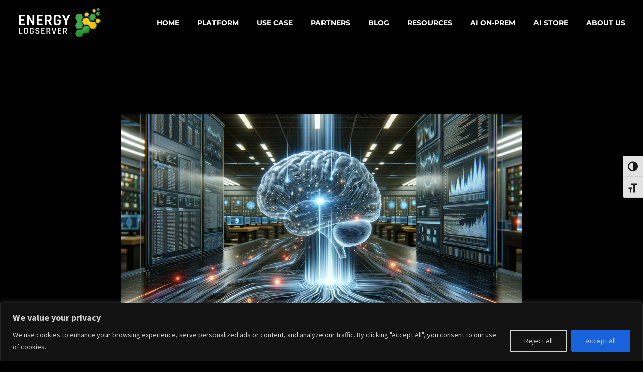

--- FILE ---
content_type: text/html; charset=UTF-8
request_url: https://energylogserver.com/energy-logserver-7-4-2/
body_size: 26724
content:
<!DOCTYPE html>
<!--[if IE 7]>
<html class="ie ie7" lang="en-US" xmlns:og="https://ogp.me/ns#" xmlns:fb="https://ogp.me/ns/fb#">
<![endif]-->
<!--[if IE 8]>
<html class="ie ie8" lang="en-US" xmlns:og="https://ogp.me/ns#" xmlns:fb="https://ogp.me/ns/fb#">
<![endif]-->
<!--[if !(IE 7) | !(IE 8) ]><!-->
<html lang="en-US" xmlns:og="https://ogp.me/ns#" xmlns:fb="https://ogp.me/ns/fb#">
<!--<![endif]-->
<head>
	<meta charset="UTF-8">
	<meta name="viewport" content="width=device-width, initial-scale=1.0" />
	<link rel="profile" href="https://gmpg.org/xfn/11">
	<link rel="pingback" href="https://energylogserver.com/xmlrpc.php">
	<title>Energy Logserver 7.4.2 &#8211; Energy Logserver</title>
<meta name='robots' content='max-image-preview:large' />
	<style>img:is([sizes="auto" i], [sizes^="auto," i]) { contain-intrinsic-size: 3000px 1500px }</style>
	
<link rel="alternate" type="application/rss+xml" title="Energy Logserver &raquo; Feed" href="https://energylogserver.com/feed/" />
<link rel="alternate" type="application/rss+xml" title="Energy Logserver &raquo; Comments Feed" href="https://energylogserver.com/comments/feed/" />
<script type="text/javascript">
/* <![CDATA[ */
window._wpemojiSettings = {"baseUrl":"https:\/\/s.w.org\/images\/core\/emoji\/16.0.1\/72x72\/","ext":".png","svgUrl":"https:\/\/s.w.org\/images\/core\/emoji\/16.0.1\/svg\/","svgExt":".svg","source":{"concatemoji":"https:\/\/energylogserver.com\/wp-includes\/js\/wp-emoji-release.min.js?ver=6.8.3"}};
/*! This file is auto-generated */
!function(s,n){var o,i,e;function c(e){try{var t={supportTests:e,timestamp:(new Date).valueOf()};sessionStorage.setItem(o,JSON.stringify(t))}catch(e){}}function p(e,t,n){e.clearRect(0,0,e.canvas.width,e.canvas.height),e.fillText(t,0,0);var t=new Uint32Array(e.getImageData(0,0,e.canvas.width,e.canvas.height).data),a=(e.clearRect(0,0,e.canvas.width,e.canvas.height),e.fillText(n,0,0),new Uint32Array(e.getImageData(0,0,e.canvas.width,e.canvas.height).data));return t.every(function(e,t){return e===a[t]})}function u(e,t){e.clearRect(0,0,e.canvas.width,e.canvas.height),e.fillText(t,0,0);for(var n=e.getImageData(16,16,1,1),a=0;a<n.data.length;a++)if(0!==n.data[a])return!1;return!0}function f(e,t,n,a){switch(t){case"flag":return n(e,"\ud83c\udff3\ufe0f\u200d\u26a7\ufe0f","\ud83c\udff3\ufe0f\u200b\u26a7\ufe0f")?!1:!n(e,"\ud83c\udde8\ud83c\uddf6","\ud83c\udde8\u200b\ud83c\uddf6")&&!n(e,"\ud83c\udff4\udb40\udc67\udb40\udc62\udb40\udc65\udb40\udc6e\udb40\udc67\udb40\udc7f","\ud83c\udff4\u200b\udb40\udc67\u200b\udb40\udc62\u200b\udb40\udc65\u200b\udb40\udc6e\u200b\udb40\udc67\u200b\udb40\udc7f");case"emoji":return!a(e,"\ud83e\udedf")}return!1}function g(e,t,n,a){var r="undefined"!=typeof WorkerGlobalScope&&self instanceof WorkerGlobalScope?new OffscreenCanvas(300,150):s.createElement("canvas"),o=r.getContext("2d",{willReadFrequently:!0}),i=(o.textBaseline="top",o.font="600 32px Arial",{});return e.forEach(function(e){i[e]=t(o,e,n,a)}),i}function t(e){var t=s.createElement("script");t.src=e,t.defer=!0,s.head.appendChild(t)}"undefined"!=typeof Promise&&(o="wpEmojiSettingsSupports",i=["flag","emoji"],n.supports={everything:!0,everythingExceptFlag:!0},e=new Promise(function(e){s.addEventListener("DOMContentLoaded",e,{once:!0})}),new Promise(function(t){var n=function(){try{var e=JSON.parse(sessionStorage.getItem(o));if("object"==typeof e&&"number"==typeof e.timestamp&&(new Date).valueOf()<e.timestamp+604800&&"object"==typeof e.supportTests)return e.supportTests}catch(e){}return null}();if(!n){if("undefined"!=typeof Worker&&"undefined"!=typeof OffscreenCanvas&&"undefined"!=typeof URL&&URL.createObjectURL&&"undefined"!=typeof Blob)try{var e="postMessage("+g.toString()+"("+[JSON.stringify(i),f.toString(),p.toString(),u.toString()].join(",")+"));",a=new Blob([e],{type:"text/javascript"}),r=new Worker(URL.createObjectURL(a),{name:"wpTestEmojiSupports"});return void(r.onmessage=function(e){c(n=e.data),r.terminate(),t(n)})}catch(e){}c(n=g(i,f,p,u))}t(n)}).then(function(e){for(var t in e)n.supports[t]=e[t],n.supports.everything=n.supports.everything&&n.supports[t],"flag"!==t&&(n.supports.everythingExceptFlag=n.supports.everythingExceptFlag&&n.supports[t]);n.supports.everythingExceptFlag=n.supports.everythingExceptFlag&&!n.supports.flag,n.DOMReady=!1,n.readyCallback=function(){n.DOMReady=!0}}).then(function(){return e}).then(function(){var e;n.supports.everything||(n.readyCallback(),(e=n.source||{}).concatemoji?t(e.concatemoji):e.wpemoji&&e.twemoji&&(t(e.twemoji),t(e.wpemoji)))}))}((window,document),window._wpemojiSettings);
/* ]]> */
</script>
<link rel='stylesheet' id='layerslider-css' href='https://energylogserver.com/wp-content/plugins/LayerSlider/assets/static/layerslider/css/layerslider.css?ver=7.15.1' type='text/css' media='all' />
<link rel='stylesheet' id='thegem-preloader-css' href='https://energylogserver.com/wp-content/themes/thegem/css/thegem-preloader.css?ver=5.10.5.1' type='text/css' media='all' />
<style id='thegem-preloader-inline-css' type='text/css'>

		body:not(.compose-mode) .gem-icon-style-gradient span,
		body:not(.compose-mode) .gem-icon .gem-icon-half-1,
		body:not(.compose-mode) .gem-icon .gem-icon-half-2 {
			opacity: 0 !important;
			}
</style>
<link rel='stylesheet' id='thegem-reset-css' href='https://energylogserver.com/wp-content/themes/thegem/css/thegem-reset.css?ver=5.10.5.1' type='text/css' media='all' />
<link rel='stylesheet' id='thegem-grid-css' href='https://energylogserver.com/wp-content/themes/thegem/css/thegem-grid.css?ver=5.10.5.1' type='text/css' media='all' />
<link rel='stylesheet' id='thegem-header-css' href='https://energylogserver.com/wp-content/themes/thegem/css/thegem-header.css?ver=5.10.5.1' type='text/css' media='all' />
<link rel='stylesheet' id='thegem-style-css' href='https://energylogserver.com/wp-content/themes/thegem/style.css?ver=5.10.5.1' type='text/css' media='all' />
<link rel='stylesheet' id='thegem-child-style-css' href='https://energylogserver.com/wp-content/themes/thegem-child-user-icons/style.css?ver=5.10.5.1' type='text/css' media='all' />
<link rel='stylesheet' id='thegem-widgets-css' href='https://energylogserver.com/wp-content/themes/thegem/css/thegem-widgets.css?ver=5.10.5.1' type='text/css' media='all' />
<link rel='stylesheet' id='thegem-new-css-css' href='https://energylogserver.com/wp-content/themes/thegem/css/thegem-new-css.css?ver=5.10.5.1' type='text/css' media='all' />
<link rel='stylesheet' id='perevazka-css-css-css' href='https://energylogserver.com/wp-content/themes/thegem/css/thegem-perevazka-css.css?ver=5.10.5.1' type='text/css' media='all' />
<link rel='stylesheet' id='thegem-google-fonts-css' href='https://energylogserver.com/wp-content/uploads/easyfonts/5f3ce8a5b8.css' type='text/css' media='all' />
<link rel='stylesheet' id='thegem-custom-css' href='https://energylogserver.com/wp-content/uploads/thegem/css/custom-nh8xX97z.css?ver=5.10.5.1' type='text/css' media='all' />
<style id='thegem-custom-inline-css' type='text/css'>
.vc_custom_1629812963552{margin-bottom: 0px !important;}.vc_custom_1585206963485{padding-top: 0px !important;}.vc_custom_1629973537529{padding-left: 50px !important;}.vc_custom_1629973569840{margin-top: 0px !important;margin-right: 0px !important;margin-bottom: 0px !important;margin-left: 0px !important;}
#page-title {background-color: #000000FF;padding-top: 80px;padding-bottom: 80px;}#page-title h1,#page-title .title-rich-content {color: #ffffff;}.page-title-excerpt {color: #ffffff;margin-top: 18px;}#page-title .page-title-title {margin-top: 0px;}#page-title .page-title-title .styled-subtitle.light,#page-title .page-title-excerpt .styled-subtitle.light{ font-family: var(--thegem-to-light-title-font-family); font-style: normal; font-weight: normal;}#page-title .page-title-title .title-main-menu,#page-title .page-title-excerpt .title-main-menu{ font-family: var(--thegem-to-menu-font-family); font-style: var(--thegem-to-menu-font-style); font-weight: var(--thegem-to-menu-font-weight); text-transform: var(--thegem-to-menu-text-transform); font-size: var(--thegem-to-menu-font-size); line-height: var(--thegem-to-menu-line-height); letter-spacing: var(--thegem-to-menu-letter-spacing, 0);}#page-title .page-title-title .title-main-menu.light,#page-title .page-title-excerpt .title-main-menu.light{ font-family: var(--thegem-to-light-title-font-family); font-style: normal; font-weight: normal;}#page-title .page-title-title .title-body,#page-title .page-title-excerpt .title-body{ font-family: var(--thegem-to-body-font-family); font-style: var(--thegem-to-body-font-style); font-weight: var(--thegem-to-body-font-weight); text-transform: var(--thegem-to-body-text-transform, none); font-size: var(--thegem-to-body-font-size); line-height: var(--thegem-to-body-line-height); letter-spacing: var(--thegem-to-body-letter-spacing);}#page-title .page-title-title .title-body.light,#page-title .page-title-excerpt .title-body.light{ font-family: var(--thegem-to-light-title-font-family); font-style: normal; font-weight: normal;}#page-title .page-title-title .title-tiny-body,#page-title .page-title-excerpt .title-tiny-body{ font-family: var(--thegem-to-body-tiny-font-family); font-style: var(--thegem-to-body-tiny-font-style); font-weight: var(--thegem-to-body-tiny-font-weight); text-transform: var(--thegem-to-body-tiny-text-transform, none); font-size: var(--thegem-to-body-tiny-font-size); line-height: var(--thegem-to-body-tiny-line-height); letter-spacing: var(--thegem-to-body-tiny-letter-spacing);}#page-title .page-title-title .title-tiny-body.light,#page-title .page-title-excerpt .title-tiny-body.light{ font-family: var(--thegem-to-light-title-font-family); font-style: normal; font-weight: normal;}.page-title-inner,body .breadcrumbs{padding-left: 0px;padding-right: 0px;}body .breadcrumbs,body .breadcrumbs a,body .bc-devider:before {color: #fff;}body .breadcrumbs .current {	color: #F6C200FF;	border-bottom: 3px solid #F6C200FF;}body .breadcrumbs a:hover {	color: #F6C200FF;}body .page-title-block .breadcrumbs-container{	text-align: center;}.page-breadcrumbs ul li a,.page-breadcrumbs ul li:not(:last-child):after{	color: #99A9B5FF;}.page-breadcrumbs ul li{	color: #3C3950FF;}.page-breadcrumbs ul li a:hover{	color: #3C3950FF;}.block-content {padding-top: 136px;}.block-content:last-of-type {padding-bottom: 110px;}.gem-slideshow,.slideshow-preloader {}#top-area {	display: block;}@media (max-width: 991px) {#page-title {padding-top: 80px;padding-bottom: 80px;}.page-title-inner, body .breadcrumbs{padding-left: 0px;padding-right: 0px;}.page-title-excerpt {margin-top: 18px;}#page-title .page-title-title {margin-top: 0px;}.block-content {}.block-content:last-of-type {}#top-area {	display: block;}}@media (max-width: 767px) {#page-title {padding-top: 80px;padding-bottom: 80px;}.page-title-inner,body .breadcrumbs{padding-left: 0px;padding-right: 0px;}.page-title-excerpt {margin-top: 18px;}#page-title .page-title-title {margin-top: 0px;}.block-content {}.block-content:last-of-type {}#top-area {	display: block;}}
</style>
<link rel='stylesheet' id='js_composer_front-css' href='https://energylogserver.com/wp-content/plugins/js_composer/assets/css/js_composer.min.css?ver=8.6.1' type='text/css' media='all' />
<link rel='stylesheet' id='thegem_js_composer_front-css' href='https://energylogserver.com/wp-content/themes/thegem/css/thegem-js_composer_columns.css?ver=5.10.5.1' type='text/css' media='all' />
<link rel='stylesheet' id='thegem-additional-blog-1-css' href='https://energylogserver.com/wp-content/themes/thegem/css/thegem-additional-blog-1.css?ver=5.10.5.1' type='text/css' media='all' />
<link rel='stylesheet' id='jquery-fancybox-css' href='https://energylogserver.com/wp-content/themes/thegem/js/fancyBox/jquery.fancybox.min.css?ver=5.10.5.1' type='text/css' media='all' />
<link rel='stylesheet' id='thegem-vc_elements-css' href='https://energylogserver.com/wp-content/themes/thegem/css/thegem-vc_elements.css?ver=5.10.5.1' type='text/css' media='all' />
<style id='wp-emoji-styles-inline-css' type='text/css'>

	img.wp-smiley, img.emoji {
		display: inline !important;
		border: none !important;
		box-shadow: none !important;
		height: 1em !important;
		width: 1em !important;
		margin: 0 0.07em !important;
		vertical-align: -0.1em !important;
		background: none !important;
		padding: 0 !important;
	}
</style>
<style id='classic-theme-styles-inline-css' type='text/css'>
/*! This file is auto-generated */
.wp-block-button__link{color:#fff;background-color:#32373c;border-radius:9999px;box-shadow:none;text-decoration:none;padding:calc(.667em + 2px) calc(1.333em + 2px);font-size:1.125em}.wp-block-file__button{background:#32373c;color:#fff;text-decoration:none}
</style>
<style id='global-styles-inline-css' type='text/css'>
:root{--wp--preset--aspect-ratio--square: 1;--wp--preset--aspect-ratio--4-3: 4/3;--wp--preset--aspect-ratio--3-4: 3/4;--wp--preset--aspect-ratio--3-2: 3/2;--wp--preset--aspect-ratio--2-3: 2/3;--wp--preset--aspect-ratio--16-9: 16/9;--wp--preset--aspect-ratio--9-16: 9/16;--wp--preset--color--black: #000000;--wp--preset--color--cyan-bluish-gray: #abb8c3;--wp--preset--color--white: #ffffff;--wp--preset--color--pale-pink: #f78da7;--wp--preset--color--vivid-red: #cf2e2e;--wp--preset--color--luminous-vivid-orange: #ff6900;--wp--preset--color--luminous-vivid-amber: #fcb900;--wp--preset--color--light-green-cyan: #7bdcb5;--wp--preset--color--vivid-green-cyan: #00d084;--wp--preset--color--pale-cyan-blue: #8ed1fc;--wp--preset--color--vivid-cyan-blue: #0693e3;--wp--preset--color--vivid-purple: #9b51e0;--wp--preset--gradient--vivid-cyan-blue-to-vivid-purple: linear-gradient(135deg,rgba(6,147,227,1) 0%,rgb(155,81,224) 100%);--wp--preset--gradient--light-green-cyan-to-vivid-green-cyan: linear-gradient(135deg,rgb(122,220,180) 0%,rgb(0,208,130) 100%);--wp--preset--gradient--luminous-vivid-amber-to-luminous-vivid-orange: linear-gradient(135deg,rgba(252,185,0,1) 0%,rgba(255,105,0,1) 100%);--wp--preset--gradient--luminous-vivid-orange-to-vivid-red: linear-gradient(135deg,rgba(255,105,0,1) 0%,rgb(207,46,46) 100%);--wp--preset--gradient--very-light-gray-to-cyan-bluish-gray: linear-gradient(135deg,rgb(238,238,238) 0%,rgb(169,184,195) 100%);--wp--preset--gradient--cool-to-warm-spectrum: linear-gradient(135deg,rgb(74,234,220) 0%,rgb(151,120,209) 20%,rgb(207,42,186) 40%,rgb(238,44,130) 60%,rgb(251,105,98) 80%,rgb(254,248,76) 100%);--wp--preset--gradient--blush-light-purple: linear-gradient(135deg,rgb(255,206,236) 0%,rgb(152,150,240) 100%);--wp--preset--gradient--blush-bordeaux: linear-gradient(135deg,rgb(254,205,165) 0%,rgb(254,45,45) 50%,rgb(107,0,62) 100%);--wp--preset--gradient--luminous-dusk: linear-gradient(135deg,rgb(255,203,112) 0%,rgb(199,81,192) 50%,rgb(65,88,208) 100%);--wp--preset--gradient--pale-ocean: linear-gradient(135deg,rgb(255,245,203) 0%,rgb(182,227,212) 50%,rgb(51,167,181) 100%);--wp--preset--gradient--electric-grass: linear-gradient(135deg,rgb(202,248,128) 0%,rgb(113,206,126) 100%);--wp--preset--gradient--midnight: linear-gradient(135deg,rgb(2,3,129) 0%,rgb(40,116,252) 100%);--wp--preset--font-size--small: 13px;--wp--preset--font-size--medium: 20px;--wp--preset--font-size--large: 36px;--wp--preset--font-size--x-large: 42px;--wp--preset--spacing--20: 0.44rem;--wp--preset--spacing--30: 0.67rem;--wp--preset--spacing--40: 1rem;--wp--preset--spacing--50: 1.5rem;--wp--preset--spacing--60: 2.25rem;--wp--preset--spacing--70: 3.38rem;--wp--preset--spacing--80: 5.06rem;--wp--preset--shadow--natural: 6px 6px 9px rgba(0, 0, 0, 0.2);--wp--preset--shadow--deep: 12px 12px 50px rgba(0, 0, 0, 0.4);--wp--preset--shadow--sharp: 6px 6px 0px rgba(0, 0, 0, 0.2);--wp--preset--shadow--outlined: 6px 6px 0px -3px rgba(255, 255, 255, 1), 6px 6px rgba(0, 0, 0, 1);--wp--preset--shadow--crisp: 6px 6px 0px rgba(0, 0, 0, 1);}:where(.is-layout-flex){gap: 0.5em;}:where(.is-layout-grid){gap: 0.5em;}body .is-layout-flex{display: flex;}.is-layout-flex{flex-wrap: wrap;align-items: center;}.is-layout-flex > :is(*, div){margin: 0;}body .is-layout-grid{display: grid;}.is-layout-grid > :is(*, div){margin: 0;}:where(.wp-block-columns.is-layout-flex){gap: 2em;}:where(.wp-block-columns.is-layout-grid){gap: 2em;}:where(.wp-block-post-template.is-layout-flex){gap: 1.25em;}:where(.wp-block-post-template.is-layout-grid){gap: 1.25em;}.has-black-color{color: var(--wp--preset--color--black) !important;}.has-cyan-bluish-gray-color{color: var(--wp--preset--color--cyan-bluish-gray) !important;}.has-white-color{color: var(--wp--preset--color--white) !important;}.has-pale-pink-color{color: var(--wp--preset--color--pale-pink) !important;}.has-vivid-red-color{color: var(--wp--preset--color--vivid-red) !important;}.has-luminous-vivid-orange-color{color: var(--wp--preset--color--luminous-vivid-orange) !important;}.has-luminous-vivid-amber-color{color: var(--wp--preset--color--luminous-vivid-amber) !important;}.has-light-green-cyan-color{color: var(--wp--preset--color--light-green-cyan) !important;}.has-vivid-green-cyan-color{color: var(--wp--preset--color--vivid-green-cyan) !important;}.has-pale-cyan-blue-color{color: var(--wp--preset--color--pale-cyan-blue) !important;}.has-vivid-cyan-blue-color{color: var(--wp--preset--color--vivid-cyan-blue) !important;}.has-vivid-purple-color{color: var(--wp--preset--color--vivid-purple) !important;}.has-black-background-color{background-color: var(--wp--preset--color--black) !important;}.has-cyan-bluish-gray-background-color{background-color: var(--wp--preset--color--cyan-bluish-gray) !important;}.has-white-background-color{background-color: var(--wp--preset--color--white) !important;}.has-pale-pink-background-color{background-color: var(--wp--preset--color--pale-pink) !important;}.has-vivid-red-background-color{background-color: var(--wp--preset--color--vivid-red) !important;}.has-luminous-vivid-orange-background-color{background-color: var(--wp--preset--color--luminous-vivid-orange) !important;}.has-luminous-vivid-amber-background-color{background-color: var(--wp--preset--color--luminous-vivid-amber) !important;}.has-light-green-cyan-background-color{background-color: var(--wp--preset--color--light-green-cyan) !important;}.has-vivid-green-cyan-background-color{background-color: var(--wp--preset--color--vivid-green-cyan) !important;}.has-pale-cyan-blue-background-color{background-color: var(--wp--preset--color--pale-cyan-blue) !important;}.has-vivid-cyan-blue-background-color{background-color: var(--wp--preset--color--vivid-cyan-blue) !important;}.has-vivid-purple-background-color{background-color: var(--wp--preset--color--vivid-purple) !important;}.has-black-border-color{border-color: var(--wp--preset--color--black) !important;}.has-cyan-bluish-gray-border-color{border-color: var(--wp--preset--color--cyan-bluish-gray) !important;}.has-white-border-color{border-color: var(--wp--preset--color--white) !important;}.has-pale-pink-border-color{border-color: var(--wp--preset--color--pale-pink) !important;}.has-vivid-red-border-color{border-color: var(--wp--preset--color--vivid-red) !important;}.has-luminous-vivid-orange-border-color{border-color: var(--wp--preset--color--luminous-vivid-orange) !important;}.has-luminous-vivid-amber-border-color{border-color: var(--wp--preset--color--luminous-vivid-amber) !important;}.has-light-green-cyan-border-color{border-color: var(--wp--preset--color--light-green-cyan) !important;}.has-vivid-green-cyan-border-color{border-color: var(--wp--preset--color--vivid-green-cyan) !important;}.has-pale-cyan-blue-border-color{border-color: var(--wp--preset--color--pale-cyan-blue) !important;}.has-vivid-cyan-blue-border-color{border-color: var(--wp--preset--color--vivid-cyan-blue) !important;}.has-vivid-purple-border-color{border-color: var(--wp--preset--color--vivid-purple) !important;}.has-vivid-cyan-blue-to-vivid-purple-gradient-background{background: var(--wp--preset--gradient--vivid-cyan-blue-to-vivid-purple) !important;}.has-light-green-cyan-to-vivid-green-cyan-gradient-background{background: var(--wp--preset--gradient--light-green-cyan-to-vivid-green-cyan) !important;}.has-luminous-vivid-amber-to-luminous-vivid-orange-gradient-background{background: var(--wp--preset--gradient--luminous-vivid-amber-to-luminous-vivid-orange) !important;}.has-luminous-vivid-orange-to-vivid-red-gradient-background{background: var(--wp--preset--gradient--luminous-vivid-orange-to-vivid-red) !important;}.has-very-light-gray-to-cyan-bluish-gray-gradient-background{background: var(--wp--preset--gradient--very-light-gray-to-cyan-bluish-gray) !important;}.has-cool-to-warm-spectrum-gradient-background{background: var(--wp--preset--gradient--cool-to-warm-spectrum) !important;}.has-blush-light-purple-gradient-background{background: var(--wp--preset--gradient--blush-light-purple) !important;}.has-blush-bordeaux-gradient-background{background: var(--wp--preset--gradient--blush-bordeaux) !important;}.has-luminous-dusk-gradient-background{background: var(--wp--preset--gradient--luminous-dusk) !important;}.has-pale-ocean-gradient-background{background: var(--wp--preset--gradient--pale-ocean) !important;}.has-electric-grass-gradient-background{background: var(--wp--preset--gradient--electric-grass) !important;}.has-midnight-gradient-background{background: var(--wp--preset--gradient--midnight) !important;}.has-small-font-size{font-size: var(--wp--preset--font-size--small) !important;}.has-medium-font-size{font-size: var(--wp--preset--font-size--medium) !important;}.has-large-font-size{font-size: var(--wp--preset--font-size--large) !important;}.has-x-large-font-size{font-size: var(--wp--preset--font-size--x-large) !important;}
:where(.wp-block-post-template.is-layout-flex){gap: 1.25em;}:where(.wp-block-post-template.is-layout-grid){gap: 1.25em;}
:where(.wp-block-columns.is-layout-flex){gap: 2em;}:where(.wp-block-columns.is-layout-grid){gap: 2em;}
:root :where(.wp-block-pullquote){font-size: 1.5em;line-height: 1.6;}
</style>
<link rel='stylesheet' id='contact-form-7-css' href='https://energylogserver.com/wp-content/plugins/contact-form-7/includes/css/styles.css?ver=6.1.1' type='text/css' media='all' />
<link rel='stylesheet' id='ui-font-css' href='https://energylogserver.com/wp-content/plugins/wp-accessibility/toolbar/fonts/css/a11y-toolbar.css?ver=2.2.6' type='text/css' media='all' />
<link rel='stylesheet' id='wpa-toolbar-css' href='https://energylogserver.com/wp-content/plugins/wp-accessibility/toolbar/css/a11y.css?ver=2.2.6' type='text/css' media='all' />
<link rel='stylesheet' id='ui-fontsize.css-css' href='https://energylogserver.com/wp-content/plugins/wp-accessibility/toolbar/css/a11y-fontsize.css?ver=2.2.6' type='text/css' media='all' />
<style id='ui-fontsize.css-inline-css' type='text/css'>
html { --wpa-font-size: clamp( 24px, 1.5rem, 36px ); --wpa-h1-size : clamp( 48px, 3rem, 72px ); --wpa-h2-size : clamp( 40px, 2.5rem, 60px ); --wpa-h3-size : clamp( 32px, 2rem, 48px ); --wpa-h4-size : clamp( 28px, 1.75rem, 42px ); --wpa-sub-list-size: 1.1em; --wpa-sub-sub-list-size: 1em; } 
</style>
<link rel='stylesheet' id='wpa-style-css' href='https://energylogserver.com/wp-content/plugins/wp-accessibility/css/wpa-style.css?ver=2.2.6' type='text/css' media='all' />
<style id='wpa-style-inline-css' type='text/css'>

		:focus { outline: 2px solid#233c7f!important; outline-offset: 2px !important; }
		:root { --admin-bar-top : 7px; }
</style>
<script type="text/javascript">function fullHeightRow() {
			var fullHeight,
				offsetTop,
				element = document.getElementsByClassName('vc_row-o-full-height')[0];
			if (element) {
				fullHeight = window.innerHeight;
				offsetTop = window.pageYOffset + element.getBoundingClientRect().top;
				if (offsetTop < fullHeight) {
					fullHeight = 100 - offsetTop / (fullHeight / 100);
					element.style.minHeight = fullHeight + 'vh'
				}
			}
		}</script><script type="text/javascript" id="cookie-law-info-js-extra">
/* <![CDATA[ */
var _ckyConfig = {"_ipData":[],"_assetsURL":"https:\/\/energylogserver.com\/wp-content\/plugins\/cookie-law-info\/lite\/frontend\/images\/","_publicURL":"https:\/\/energylogserver.com","_expiry":"365","_categories":[{"name":"Necessary","slug":"necessary","isNecessary":true,"ccpaDoNotSell":true,"cookies":[],"active":true,"defaultConsent":{"gdpr":true,"ccpa":true}},{"name":"Functional","slug":"functional","isNecessary":false,"ccpaDoNotSell":true,"cookies":[],"active":true,"defaultConsent":{"gdpr":false,"ccpa":false}},{"name":"Analytics","slug":"analytics","isNecessary":false,"ccpaDoNotSell":true,"cookies":[],"active":true,"defaultConsent":{"gdpr":false,"ccpa":false}},{"name":"Performance","slug":"performance","isNecessary":false,"ccpaDoNotSell":true,"cookies":[],"active":true,"defaultConsent":{"gdpr":false,"ccpa":false}},{"name":"Advertisement","slug":"advertisement","isNecessary":false,"ccpaDoNotSell":true,"cookies":[],"active":true,"defaultConsent":{"gdpr":false,"ccpa":false}}],"_activeLaw":"gdpr","_rootDomain":"","_block":"1","_showBanner":"1","_bannerConfig":{"settings":{"type":"classic","preferenceCenterType":"pushdown","position":"bottom","applicableLaw":"gdpr"},"behaviours":{"reloadBannerOnAccept":false,"loadAnalyticsByDefault":false,"animations":{"onLoad":"animate","onHide":"sticky"}},"config":{"revisitConsent":{"status":false,"tag":"revisit-consent","position":"bottom-left","meta":{"url":"#"},"styles":{"background-color":"#0056a7"},"elements":{"title":{"type":"text","tag":"revisit-consent-title","status":true,"styles":{"color":"#0056a7"}}}},"preferenceCenter":{"toggle":{"status":true,"tag":"detail-category-toggle","type":"toggle","states":{"active":{"styles":{"background-color":"#1863DC"}},"inactive":{"styles":{"background-color":"#D0D5D2"}}}}},"categoryPreview":{"status":false,"toggle":{"status":true,"tag":"detail-category-preview-toggle","type":"toggle","states":{"active":{"styles":{"background-color":"#1863DC"}},"inactive":{"styles":{"background-color":"#D0D5D2"}}}}},"videoPlaceholder":{"status":true,"styles":{"background-color":"#000000","border-color":"#000000","color":"#ffffff"}},"readMore":{"status":false,"tag":"readmore-button","type":"link","meta":{"noFollow":true,"newTab":true},"styles":{"color":"#1863dc","background-color":"transparent","border-color":"transparent"}},"auditTable":{"status":false},"optOption":{"status":true,"toggle":{"status":true,"tag":"optout-option-toggle","type":"toggle","states":{"active":{"styles":{"background-color":"#1863dc"}},"inactive":{"styles":{"background-color":"#d0d5d2"}}}}}}},"_version":"3.3.4","_logConsent":"1","_tags":[{"tag":"accept-button","styles":{"color":"#d0d0d0","background-color":"#1863dc","border-color":"#1863dc"}},{"tag":"reject-button","styles":{"color":"#d0d0d0","background-color":"transparent","border-color":"#d0d0d0"}},{"tag":"settings-button","styles":{"color":"#d0d0d0","background-color":"transparent","border-color":"#d0d0d0"}},{"tag":"readmore-button","styles":{"color":"#1863dc","background-color":"transparent","border-color":"transparent"}},{"tag":"donotsell-button","styles":{"color":"#1863dc","background-color":"transparent","border-color":"transparent"}},{"tag":"accept-button","styles":{"color":"#d0d0d0","background-color":"#1863dc","border-color":"#1863dc"}},{"tag":"revisit-consent","styles":{"background-color":"#0056a7"}}],"_shortCodes":[{"key":"cky_readmore","content":"<a href=\"#\" class=\"cky-policy\" aria-label=\"Cookie Policy\" target=\"_blank\" rel=\"noopener\" data-cky-tag=\"readmore-button\">Cookie Policy<\/a>","tag":"readmore-button","status":false,"attributes":{"rel":"nofollow","target":"_blank"}},{"key":"cky_show_desc","content":"<button class=\"cky-show-desc-btn\" data-cky-tag=\"show-desc-button\" aria-label=\"Show more\">Show more<\/button>","tag":"show-desc-button","status":true,"attributes":[]},{"key":"cky_hide_desc","content":"<button class=\"cky-show-desc-btn\" data-cky-tag=\"hide-desc-button\" aria-label=\"Show less\">Show less<\/button>","tag":"hide-desc-button","status":true,"attributes":[]},{"key":"cky_category_toggle_label","content":"[cky_{{status}}_category_label] [cky_preference_{{category_slug}}_title]","tag":"","status":true,"attributes":[]},{"key":"cky_enable_category_label","content":"Enable","tag":"","status":true,"attributes":[]},{"key":"cky_disable_category_label","content":"Disable","tag":"","status":true,"attributes":[]},{"key":"cky_video_placeholder","content":"<div class=\"video-placeholder-normal\" data-cky-tag=\"video-placeholder\" id=\"[UNIQUEID]\"><p class=\"video-placeholder-text-normal\" data-cky-tag=\"placeholder-title\">Please accept cookies to access this content<\/p><\/div>","tag":"","status":true,"attributes":[]},{"key":"cky_enable_optout_label","content":"Enable","tag":"","status":true,"attributes":[]},{"key":"cky_disable_optout_label","content":"Disable","tag":"","status":true,"attributes":[]},{"key":"cky_optout_toggle_label","content":"[cky_{{status}}_optout_label] [cky_optout_option_title]","tag":"","status":true,"attributes":[]},{"key":"cky_optout_option_title","content":"Do Not Sell or Share My Personal Information","tag":"","status":true,"attributes":[]},{"key":"cky_optout_close_label","content":"Close","tag":"","status":true,"attributes":[]},{"key":"cky_preference_close_label","content":"Close","tag":"","status":true,"attributes":[]}],"_rtl":"","_language":"en","_providersToBlock":[]};
var _ckyStyles = {"css":".cky-hide{display: none;}.cky-btn-revisit-wrapper{display: flex; align-items: center; justify-content: center; background: #0056a7; width: 45px; height: 45px; border-radius: 50%; position: fixed; z-index: 999999; cursor: pointer;}.cky-revisit-bottom-left{bottom: 15px; left: 15px;}.cky-revisit-bottom-right{bottom: 15px; right: 15px;}.cky-btn-revisit-wrapper .cky-btn-revisit{display: flex; align-items: center; justify-content: center; background: none; border: none; cursor: pointer; position: relative; margin: 0; padding: 0;}.cky-btn-revisit-wrapper .cky-btn-revisit img{max-width: fit-content; margin: 0; height: 30px; width: 30px;}.cky-revisit-bottom-left:hover::before{content: attr(data-tooltip); position: absolute; background: #4E4B66; color: #ffffff; left: calc(100% + 7px); font-size: 12px; line-height: 16px; width: max-content; padding: 4px 8px; border-radius: 4px;}.cky-revisit-bottom-left:hover::after{position: absolute; content: \"\"; border: 5px solid transparent; left: calc(100% + 2px); border-left-width: 0; border-right-color: #4E4B66;}.cky-revisit-bottom-right:hover::before{content: attr(data-tooltip); position: absolute; background: #4E4B66; color: #ffffff; right: calc(100% + 7px); font-size: 12px; line-height: 16px; width: max-content; padding: 4px 8px; border-radius: 4px;}.cky-revisit-bottom-right:hover::after{position: absolute; content: \"\"; border: 5px solid transparent; right: calc(100% + 2px); border-right-width: 0; border-left-color: #4E4B66;}.cky-revisit-hide{display: none;}.cky-consent-container{position: fixed; width: 100%; box-sizing: border-box; z-index: 9999999;}.cky-classic-bottom{bottom: 0; left: 0;}.cky-classic-top{top: 0; left: 0;}.cky-consent-container .cky-consent-bar{background: #ffffff; border: 1px solid; padding: 16.5px 24px; box-shadow: 0 -1px 10px 0 #acabab4d;}.cky-consent-bar .cky-banner-btn-close{position: absolute; right: 9px; top: 5px; background: none; border: none; cursor: pointer; padding: 0; margin: 0; height: auto; width: auto; min-height: 0; line-height: 0; text-shadow: none; box-shadow: none;}.cky-consent-bar .cky-banner-btn-close img{width: 9px; height: 9px; margin: 0;}.cky-custom-brand-logo-wrapper .cky-custom-brand-logo{width: 100px; height: auto; margin: 0 0 10px 0;}.cky-notice .cky-title{color: #212121; font-weight: 700; font-size: 18px; line-height: 24px; margin: 0 0 10px 0;}.cky-notice-group{display: flex; justify-content: space-between; align-items: center;}.cky-notice-des *{font-size: 14px;}.cky-notice-des{color: #212121; font-size: 14px; line-height: 24px; font-weight: 400;}.cky-notice-des img{height: 25px; width: 25px;}.cky-consent-bar .cky-notice-des p{color: inherit; margin-top: 0; overflow-wrap: break-word;}.cky-notice-des p:last-child{margin-bottom: 0;}.cky-notice-des a.cky-policy,.cky-notice-des button.cky-policy{font-size: 14px; color: #1863dc; white-space: nowrap; cursor: pointer; background: transparent; border: 1px solid; text-decoration: underline;}.cky-notice-des button.cky-policy{padding: 0;}.cky-notice-des a.cky-policy:focus-visible,.cky-consent-bar .cky-banner-btn-close:focus-visible,.cky-notice-des button.cky-policy:focus-visible,.cky-category-direct-switch input[type=\"checkbox\"]:focus-visible,.cky-preference-content-wrapper .cky-show-desc-btn:focus-visible,.cky-accordion-header .cky-accordion-btn:focus-visible,.cky-switch input[type=\"checkbox\"]:focus-visible,.cky-footer-wrapper a:focus-visible,.cky-btn:focus-visible{outline: 2px solid #1863dc; outline-offset: 2px;}.cky-btn:focus:not(:focus-visible),.cky-accordion-header .cky-accordion-btn:focus:not(:focus-visible),.cky-preference-content-wrapper .cky-show-desc-btn:focus:not(:focus-visible),.cky-btn-revisit-wrapper .cky-btn-revisit:focus:not(:focus-visible),.cky-preference-header .cky-btn-close:focus:not(:focus-visible),.cky-banner-btn-close:focus:not(:focus-visible){outline: 0;}button.cky-show-desc-btn:not(:hover):not(:active){color: #1863dc; background: transparent;}button.cky-accordion-btn:not(:hover):not(:active),button.cky-banner-btn-close:not(:hover):not(:active),button.cky-btn-close:not(:hover):not(:active),button.cky-btn-revisit:not(:hover):not(:active){background: transparent;}.cky-consent-bar button:hover,.cky-modal.cky-modal-open button:hover,.cky-consent-bar button:focus,.cky-modal.cky-modal-open button:focus{text-decoration: none;}.cky-notice-btn-wrapper{display: flex; justify-content: center; align-items: center; margin-left: 15px;}.cky-notice-btn-wrapper .cky-btn{text-shadow: none; box-shadow: none;}.cky-btn{font-size: 14px; font-family: inherit; line-height: 24px; padding: 8px 27px; font-weight: 500; margin: 0 8px 0 0; border-radius: 2px; white-space: nowrap; cursor: pointer; text-align: center; text-transform: none; min-height: 0;}.cky-btn:hover{opacity: 0.8;}.cky-btn-customize{color: #1863dc; background: transparent; border: 2px solid; border-color: #1863dc; padding: 8px 28px 8px 14px; position: relative;}.cky-btn-reject{color: #1863dc; background: transparent; border: 2px solid #1863dc;}.cky-btn-accept{background: #1863dc; color: #ffffff; border: 2px solid #1863dc;}.cky-consent-bar .cky-btn-customize::after{position: absolute; content: \"\"; display: inline-block; top: 18px; right: 12px; border-left: 5px solid transparent; border-right: 5px solid transparent; border-top: 6px solid; border-top-color: inherit;}.cky-consent-container.cky-consent-bar-expand .cky-btn-customize::after{transform: rotate(-180deg);}.cky-btn:last-child{margin-right: 0;}@media (max-width: 768px){.cky-notice-group{display: block;}.cky-notice-btn-wrapper{margin: 0;}.cky-notice-btn-wrapper{flex-wrap: wrap;}.cky-notice-btn-wrapper .cky-btn{flex: auto; max-width: 100%; margin-top: 10px; white-space: unset;}}@media (max-width: 576px){.cky-btn-accept{order: 1; width: 100%;}.cky-btn-customize{order: 2;}.cky-btn-reject{order: 3; margin-right: 0;}.cky-consent-container.cky-consent-bar-expand .cky-consent-bar{display: none;}.cky-consent-container .cky-consent-bar{padding: 16.5px 0;}.cky-custom-brand-logo-wrapper .cky-custom-brand-logo, .cky-notice .cky-title, .cky-notice-des, .cky-notice-btn-wrapper, .cky-category-direct-preview-wrapper{padding: 0 24px;}.cky-notice-des{max-height: 40vh; overflow-y: scroll;}}@media (max-width: 352px){.cky-notice .cky-title{font-size: 16px;}.cky-notice-des *{font-size: 12px;}.cky-notice-des, .cky-btn, .cky-notice-des a.cky-policy{font-size: 12px;}}.cky-preference-wrapper{display: none;}.cky-consent-container.cky-classic-bottom.cky-consent-bar-expand{animation: cky-classic-expand 1s;}.cky-consent-container.cky-classic-bottom.cky-consent-bar-expand .cky-preference-wrapper{display: block;}@keyframes cky-classic-expand{0%{transform: translateY(50%);}100%{transform: translateY(0%);}}.cky-consent-container.cky-classic-top .cky-preference-wrapper{animation: cky-classic-top-expand 1s;}.cky-consent-container.cky-classic-top.cky-consent-bar-expand .cky-preference-wrapper{display: block;}@keyframes cky-classic-top-expand{0%{opacity: 0; transform: translateY(-50%);}50%{opacity: 0;}100%{opacity: 1; transform: translateY(0%);}}.cky-preference{padding: 0 24px; color: #212121; overflow-y: scroll; max-height: 48vh;}.cky-preference-center,.cky-preference,.cky-preference-header,.cky-footer-wrapper{background-color: inherit;}.cky-preference-center,.cky-preference,.cky-preference-body-wrapper,.cky-accordion-wrapper{color: inherit;}.cky-preference-header .cky-btn-close{cursor: pointer; vertical-align: middle; padding: 0; margin: 0; display: none; background: none; border: none; height: auto; width: auto; min-height: 0; line-height: 0; box-shadow: none; text-shadow: none;}.cky-preference-header .cky-btn-close img{margin: 0; height: 10px; width: 10px;}.cky-preference-header{margin: 16px 0 0 0; display: flex; align-items: center; justify-content: space-between;}.cky-preference-header .cky-preference-title{font-size: 18px; font-weight: 700; line-height: 24px;}.cky-preference-content-wrapper *{font-size: 14px;}.cky-preference-content-wrapper{font-size: 14px; line-height: 24px; font-weight: 400; padding: 12px 0; border-bottom: 1px solid;}.cky-preference-content-wrapper img{height: 25px; width: 25px;}.cky-preference-content-wrapper .cky-show-desc-btn{font-size: 14px; font-family: inherit; color: #1863dc; text-decoration: none; line-height: 24px; padding: 0; margin: 0; white-space: nowrap; cursor: pointer; background: transparent; border-color: transparent; text-transform: none; min-height: 0; text-shadow: none; box-shadow: none;}.cky-preference-body-wrapper .cky-preference-content-wrapper p{color: inherit; margin-top: 0;}.cky-accordion-wrapper{margin-bottom: 10px;}.cky-accordion{border-bottom: 1px solid;}.cky-accordion:last-child{border-bottom: none;}.cky-accordion .cky-accordion-item{display: flex; margin-top: 10px;}.cky-accordion .cky-accordion-body{display: none;}.cky-accordion.cky-accordion-active .cky-accordion-body{display: block; padding: 0 22px; margin-bottom: 16px;}.cky-accordion-header-wrapper{cursor: pointer; width: 100%;}.cky-accordion-item .cky-accordion-header{display: flex; justify-content: space-between; align-items: center;}.cky-accordion-header .cky-accordion-btn{font-size: 16px; font-family: inherit; color: #212121; line-height: 24px; background: none; border: none; font-weight: 700; padding: 0; margin: 0; cursor: pointer; text-transform: none; min-height: 0; text-shadow: none; box-shadow: none;}.cky-accordion-header .cky-always-active{color: #008000; font-weight: 600; line-height: 24px; font-size: 14px;}.cky-accordion-header-des *{font-size: 14px;}.cky-accordion-header-des{color: #212121; font-size: 14px; line-height: 24px; margin: 10px 0 16px 0;}.cky-accordion-header-wrapper .cky-accordion-header-des p{color: inherit; margin-top: 0;}.cky-accordion-chevron{margin-right: 22px; position: relative; cursor: pointer;}.cky-accordion-chevron-hide{display: none;}.cky-accordion .cky-accordion-chevron i::before{content: \"\"; position: absolute; border-right: 1.4px solid; border-bottom: 1.4px solid; border-color: inherit; height: 6px; width: 6px; -webkit-transform: rotate(-45deg); -moz-transform: rotate(-45deg); -ms-transform: rotate(-45deg); -o-transform: rotate(-45deg); transform: rotate(-45deg); transition: all 0.2s ease-in-out; top: 8px;}.cky-accordion.cky-accordion-active .cky-accordion-chevron i::before{-webkit-transform: rotate(45deg); -moz-transform: rotate(45deg); -ms-transform: rotate(45deg); -o-transform: rotate(45deg); transform: rotate(45deg);}.cky-audit-table{background: #f4f4f4; border-radius: 6px;}.cky-audit-table .cky-empty-cookies-text{color: inherit; font-size: 12px; line-height: 24px; margin: 0; padding: 10px;}.cky-audit-table .cky-cookie-des-table{font-size: 12px; line-height: 24px; font-weight: normal; padding: 15px 10px; border-bottom: 1px solid; border-bottom-color: inherit; margin: 0;}.cky-audit-table .cky-cookie-des-table:last-child{border-bottom: none;}.cky-audit-table .cky-cookie-des-table li{list-style-type: none; display: flex; padding: 3px 0;}.cky-audit-table .cky-cookie-des-table li:first-child{padding-top: 0;}.cky-cookie-des-table li div:first-child{width: 100px; font-weight: 600; word-break: break-word; word-wrap: break-word;}.cky-cookie-des-table li div:last-child{flex: 1; word-break: break-word; word-wrap: break-word; margin-left: 8px;}.cky-cookie-des-table li div:last-child p{color: inherit; margin-top: 0;}.cky-cookie-des-table li div:last-child p:last-child{margin-bottom: 0;}.cky-prefrence-btn-wrapper{display: flex; align-items: center; justify-content: flex-end; padding: 18px 24px; border-top: 1px solid;}.cky-prefrence-btn-wrapper .cky-btn{text-shadow: none; box-shadow: none;}.cky-category-direct-preview-btn-wrapper .cky-btn-preferences{text-shadow: none; box-shadow: none;}.cky-prefrence-btn-wrapper .cky-btn-accept,.cky-prefrence-btn-wrapper .cky-btn-reject{display: none;}.cky-btn-preferences{color: #1863dc; background: transparent; border: 2px solid #1863dc;}.cky-footer-wrapper{position: relative;}.cky-footer-shadow{display: block; width: 100%; height: 40px; background: linear-gradient(180deg, rgba(255, 255, 255, 0) 0%, #ffffff 100%); position: absolute; bottom: 100%;}.cky-preference-center,.cky-preference,.cky-preference-body-wrapper,.cky-preference-content-wrapper,.cky-accordion-wrapper,.cky-accordion,.cky-footer-wrapper,.cky-prefrence-btn-wrapper{border-color: inherit;}@media (max-width: 768px){.cky-preference{max-height: 35vh;}}@media (max-width: 576px){.cky-consent-bar-hide{display: none;}.cky-preference{max-height: 100vh; padding: 0;}.cky-preference-body-wrapper{padding: 60px 24px 200px;}.cky-preference-body-wrapper-reject-hide{padding: 60px 24px 165px;}.cky-preference-header{position: fixed; width: 100%; box-sizing: border-box; z-index: 999999999; margin: 0; padding: 16px 24px; border-bottom: 1px solid #f4f4f4;}.cky-preference-header .cky-btn-close{display: block;}.cky-prefrence-btn-wrapper{display: block;}.cky-accordion.cky-accordion-active .cky-accordion-body{padding-right: 0;}.cky-prefrence-btn-wrapper .cky-btn{width: 100%; margin-top: 10px; margin-right: 0;}.cky-prefrence-btn-wrapper .cky-btn:first-child{margin-top: 0;}.cky-accordion:last-child{padding-bottom: 20px;}.cky-prefrence-btn-wrapper .cky-btn-accept, .cky-prefrence-btn-wrapper .cky-btn-reject{display: block;}.cky-footer-wrapper{position: fixed; bottom: 0; width: 100%;}}@media (max-width: 425px){.cky-accordion-chevron{margin-right: 15px;}.cky-accordion.cky-accordion-active .cky-accordion-body{padding: 0 15px;}}@media (max-width: 352px){.cky-preference-header .cky-preference-title{font-size: 16px;}.cky-preference-content-wrapper *, .cky-accordion-header-des *{font-size: 12px;}.cky-accordion-header-des, .cky-preference-content-wrapper, .cky-preference-content-wrapper .cky-show-desc-btn{font-size: 12px;}.cky-accordion-header .cky-accordion-btn{font-size: 14px;}}.cky-category-direct-preview-wrapper{display: flex; flex-wrap: wrap; align-items: center; justify-content: space-between; margin-top: 16px;}.cky-category-direct-preview{display: flex; flex-wrap: wrap; align-items: center; font-size: 14px; font-weight: 600; line-height: 24px; color: #212121;}.cky-category-direct-preview-section{width: 100%; display: flex; justify-content: space-between; flex-wrap: wrap;}.cky-category-direct-item{display: flex; margin: 0 30px 10px 0; cursor: pointer;}.cky-category-direct-item label{font-size: 14px; font-weight: 600; margin-right: 10px; cursor: pointer; word-break: break-word;}.cky-category-direct-switch input[type=\"checkbox\"]{display: inline-block; position: relative; width: 33px; height: 18px; margin: 0; background: #d0d5d2; -webkit-appearance: none; border-radius: 50px; border: none; cursor: pointer; vertical-align: middle; outline: 0; top: 0;}.cky-category-direct-switch input[type=\"checkbox\"]:checked{background: #1863dc;}.cky-category-direct-switch input[type=\"checkbox\"]:before{position: absolute; content: \"\"; height: 15px; width: 15px; left: 2px; bottom: 2px; margin: 0; border-radius: 50%; background-color: white; -webkit-transition: 0.4s; transition: 0.4s;}.cky-category-direct-switch input[type=\"checkbox\"]:checked:before{-webkit-transform: translateX(14px); -ms-transform: translateX(14px); transform: translateX(14px);}.cky-category-direct-switch input[type=\"checkbox\"]:after{display: none;}.cky-category-direct-switch .cky-category-direct-switch-enabled:checked{background: #818181;}@media (max-width: 576px){.cky-category-direct-preview-wrapper{display: block;}.cky-category-direct-item{justify-content: space-between; width: 45%; margin: 0 0 10px 0;}.cky-category-direct-preview-btn-wrapper .cky-btn-preferences{width: 100%;}}@media (max-width: 352px){.cky-category-direct-preview{font-size: 12px;}}.cky-switch{display: flex;}.cky-switch input[type=\"checkbox\"]{position: relative; width: 44px; height: 24px; margin: 0; background: #d0d5d2; -webkit-appearance: none; border-radius: 50px; cursor: pointer; outline: 0; border: none; top: 0;}.cky-switch input[type=\"checkbox\"]:checked{background: #3a76d8;}.cky-switch input[type=\"checkbox\"]:before{position: absolute; content: \"\"; height: 20px; width: 20px; left: 2px; bottom: 2px; border-radius: 50%; background-color: white; -webkit-transition: 0.4s; transition: 0.4s; margin: 0;}.cky-switch input[type=\"checkbox\"]:after{display: none;}.cky-switch input[type=\"checkbox\"]:checked:before{-webkit-transform: translateX(20px); -ms-transform: translateX(20px); transform: translateX(20px);}@media (max-width: 425px){.cky-switch input[type=\"checkbox\"]{width: 38px; height: 21px;}.cky-switch input[type=\"checkbox\"]:before{height: 17px; width: 17px;}.cky-switch input[type=\"checkbox\"]:checked:before{-webkit-transform: translateX(17px); -ms-transform: translateX(17px); transform: translateX(17px);}}.video-placeholder-youtube{background-size: 100% 100%; background-position: center; background-repeat: no-repeat; background-color: #b2b0b059; position: relative; display: flex; align-items: center; justify-content: center; max-width: 100%;}.video-placeholder-text-youtube{text-align: center; align-items: center; padding: 10px 16px; background-color: #000000cc; color: #ffffff; border: 1px solid; border-radius: 2px; cursor: pointer;}.video-placeholder-normal{background-image: url(\"\/wp-content\/plugins\/cookie-law-info\/lite\/frontend\/images\/placeholder.svg\"); background-size: 80px; background-position: center; background-repeat: no-repeat; background-color: #b2b0b059; position: relative; display: flex; align-items: flex-end; justify-content: center; max-width: 100%;}.video-placeholder-text-normal{align-items: center; padding: 10px 16px; text-align: center; border: 1px solid; border-radius: 2px; cursor: pointer;}.cky-rtl{direction: rtl; text-align: right;}.cky-rtl .cky-banner-btn-close{left: 9px; right: auto;}.cky-rtl .cky-notice-btn-wrapper .cky-btn:last-child{margin-right: 8px;}.cky-rtl .cky-notice-btn-wrapper{margin-left: 0; margin-right: 15px;}.cky-rtl .cky-prefrence-btn-wrapper .cky-btn{margin-right: 8px;}.cky-rtl .cky-prefrence-btn-wrapper .cky-btn:first-child{margin-right: 0;}.cky-rtl .cky-accordion .cky-accordion-chevron i::before{border: none; border-left: 1.4px solid; border-top: 1.4px solid; left: 12px;}.cky-rtl .cky-accordion.cky-accordion-active .cky-accordion-chevron i::before{-webkit-transform: rotate(-135deg); -moz-transform: rotate(-135deg); -ms-transform: rotate(-135deg); -o-transform: rotate(-135deg); transform: rotate(-135deg);}.cky-rtl .cky-category-direct-preview-btn-wrapper{margin-right: 15px; margin-left: 0;}.cky-rtl .cky-category-direct-item label{margin-right: 0; margin-left: 10px;}.cky-rtl .cky-category-direct-preview-section .cky-category-direct-item:first-child{margin: 0 0 10px 0;}@media (max-width: 992px){.cky-rtl .cky-category-direct-preview-btn-wrapper{margin-right: 0;}}@media (max-width: 768px){.cky-rtl .cky-notice-btn-wrapper{margin-right: 0;}.cky-rtl .cky-notice-btn-wrapper .cky-btn:first-child{margin-right: 0;}}@media (max-width: 576px){.cky-rtl .cky-prefrence-btn-wrapper .cky-btn{margin-right: 0;}.cky-rtl .cky-notice-btn-wrapper .cky-btn{margin-right: 0;}.cky-rtl .cky-notice-btn-wrapper .cky-btn:last-child{margin-right: 0;}.cky-rtl .cky-notice-btn-wrapper .cky-btn-reject{margin-right: 8px;}.cky-rtl .cky-accordion.cky-accordion-active .cky-accordion-body{padding: 0 22px 0 0;}}@media (max-width: 425px){.cky-rtl .cky-accordion.cky-accordion-active .cky-accordion-body{padding: 0 15px 0 0;}}"};
/* ]]> */
</script>
<script type="text/javascript" src="https://energylogserver.com/wp-content/plugins/cookie-law-info/lite/frontend/js/script.min.js?ver=3.3.4" id="cookie-law-info-js"></script>
<!--[if lt IE 9]>
<script type="text/javascript" src="https://energylogserver.com/wp-content/themes/thegem/js/html5.js?ver=5.10.5.1" id="html5-js"></script>
<![endif]-->
<script type="text/javascript" src="https://energylogserver.com/wp-includes/js/jquery/jquery.min.js?ver=3.7.1" id="jquery-core-js"></script>
<script type="text/javascript" src="https://energylogserver.com/wp-includes/js/jquery/jquery-migrate.min.js?ver=3.4.1" id="jquery-migrate-js"></script>
<script type="text/javascript" id="zilla-likes-js-extra">
/* <![CDATA[ */
var zilla_likes = {"ajaxurl":"https:\/\/energylogserver.com\/wp-admin\/admin-ajax.php"};
/* ]]> */
</script>
<script type="text/javascript" src="https://energylogserver.com/wp-content/plugins/zilla-likes/scripts/zilla-likes.js?ver=6.8.3" id="zilla-likes-js"></script>
<script>window.AIMarket = {
    config: {
        apiUrl: 'https://repository.energylogserver.pl/model-library/list.json',
        defaultIcon: "",
        categoryIcons: {
            'All': '',
            'Beats': "",
            'Network Stream': ""           
        },
        categoryDescriptions: {
            'Beats': 'Beats is an open source platform for single-purpose data shippers. They send data from hundreds or thousands of machines and systems.',
            'Network Stream': 'The Network Probe is able to read traffic information from a SPAN port. Before running the Network Stream integration refer to the knowledge base for configuration details how to enable SPAN port.'
        }
    },
    data: {
        allData: []
    },

    fetchFile: function(filePath, fileName) {
        const fileUrl = 'https://repository.energylogserver.pl' + filePath;
        fetch(fileUrl, {
            method: 'GET',
        })
            .then(response => {
                if (!response.ok) {
                    throw new Error('Błąd pobierania pliku: ' + response.statusText);
                }
                return response.blob();
            })
            .then(blob => {
                const url = window.URL.createObjectURL(blob);
                const a = document.createElement('a');
                a.style.display = 'none';
                a.href = url;
                a.download = fileName + '.use_case';
                document.body.appendChild(a);
                a.click();
                window.URL.revokeObjectURL(url);
                a.remove();
            })
            .catch(error => {
                console.error('Błąd podczas pobierania pliku:', error);
            });
    },

    createElement: function(tag, className, content) {
        var element = document.createElement(tag);
        if (className) element.className = className;
        if (content) element.textContent = content;
        return element;
    },

    createImage: function(src, alt, fallbackSrc) {
        var img = document.createElement('img');
        img.src = src;
        img.alt = alt || '';
        if (fallbackSrc) {
            img.onerror = function() {
                this.src = fallbackSrc;
            };
        }
        return img;
    }
};</script><meta name="generator" content="Powered by LayerSlider 7.15.1 - Build Heros, Sliders, and Popups. Create Animations and Beautiful, Rich Web Content as Easy as Never Before on WordPress." />
<!-- LayerSlider updates and docs at: https://layerslider.com -->
<link rel="https://api.w.org/" href="https://energylogserver.com/wp-json/" /><link rel="alternate" title="JSON" type="application/json" href="https://energylogserver.com/wp-json/wp/v2/posts/33679" /><link rel="EditURI" type="application/rsd+xml" title="RSD" href="https://energylogserver.com/xmlrpc.php?rsd" />
<meta name="generator" content="WordPress 6.8.3" />
<link rel="canonical" href="https://energylogserver.com/energy-logserver-7-4-2/" />
<link rel='shortlink' href='https://energylogserver.com/?p=33679' />
<link rel="alternate" title="oEmbed (JSON)" type="application/json+oembed" href="https://energylogserver.com/wp-json/oembed/1.0/embed?url=https%3A%2F%2Fenergylogserver.com%2Fenergy-logserver-7-4-2%2F" />
<link rel="alternate" title="oEmbed (XML)" type="text/xml+oembed" href="https://energylogserver.com/wp-json/oembed/1.0/embed?url=https%3A%2F%2Fenergylogserver.com%2Fenergy-logserver-7-4-2%2F&#038;format=xml" />
        <script type="text/javascript">
            var ajaxurl = 'https://energylogserver.com/wp-admin/admin-ajax.php';
            var image_url = 'https://energylogserver.com/wp-content/plugins/biztech-crm-portal/assets/images/';
            var pathId = '';
            //General function
            function form_submit(doc_id) {
                jQuery('#scp_id').val(doc_id);
                if (confirm("")) {
                    document.getElementById("actionform").submit();
                    return false;
                } else {
                    return false;
                }
            }

        </script>
        <style type="text/css">
                        .sidebar .nav .nav-item.active > .nav-link i, .sidebar .nav .nav-item.active > .nav-link .menu-title, .sidebar .nav .nav-item.active > .nav-link .menu-arrow,
                .sidebar .nav .nav-item:hover > .nav-link i, .sidebar .nav .nav-item:hover > .nav-link .menu-title, .sidebar .nav .nav-item:hover > .nav-link .menu-arrow,
                li.nav-item em.fas.fa-plus-circle,
                .imex-content-table .table-content tr td a:hover,
                .tabs-menu ul.nav .nav-item a.active,
                .preferences-content .preferences-tabs .common-block ul .nav-item.active .nav-link .menu-title,
                .preferences-content .preferences-tabs .common-block ul .nav-item .nav-link:hover .menu-title,
                a:hover,
                a,
                .sidebar .nav .nav-item.dcp-menu-AOS_Invoices .nav-link:hover .menu-title,
                nav ul.pagination li.active .page-link, nav ul.pagination li:hover .page-link,
                .scp-dashboard-list-view .imex-content-table .cases-heading a.see-all em,
                .scp-dashboard-list-view .imex-content-table .table-content tr td a:hover,
                .cases-details-bg .preferences-tabs .tabs-menu ul.nav li a:hover,
                .cases-details-bg .preferences-tabs .tabs-menu ul.nav li a.active + a,
                .cases-details-bg .preferences-tabs .tabs-menu ul.nav li a:hover + a,
                .sidebar .nav .nav-item.dcp-menu-AOS_Invoices.active .nav-link .menu-title,
                .imex-content-table.quote-table .invoice-listing .group-quotes-wrapper h6 span,
                .cases-heading a.see-all em,
                h3.logo-text {
                    color: #00b742;
                }
                
                .page-body-wrapper .main-panel .left-cases-block .counter-block:hover,
                .sidebar .nav .nav-item.active::after,
                .dropdown-item.active, .dropdown-item:active,
                .tabs-menu ul.nav .nav-item a.active:after,
                .preferences-content .preferences-tabs .preferences-button-group input[type="submit"],
                .styled-checkbox:hover + label:before,
                .styled-checkbox:checked + label:before,
                .imex-content-table .main-heading-table .add-more-btn:hover,
                .imex-content-table .case-heading-action .selected-case-button:hover,
                .checkbox-button .checkbox-button__input:checked + .checkbox-button__control:after,
                nav ul.pagination li.active .page-link::after, nav ul.pagination li:hover .page-link::after,
                .scp-dashboard-list-view .imex-content-table .main-heading-table .add-more-btn:hover,
                .scp-dashboard-list-view .imex-content-table td .account-image, 
                .scp-dashboard-list-view .imex-content-table th .account-image,
                .scp-page-list-view .preferences-header .advance_filter a,
                .case-detais-tab-description .comments-section .user-comment-list .post-comment-user .user-image,
                .scp-calander-popup-for-all .ui-dialog-content.ui-widget-content #add_module_calendar a,
                #filter-panel .close-fliter,
                #calendar table.fc-border-separate td .fc-day-number:hover,
                .settings-panel .input-group .btn,
                body .btn,
                .btn-primary:hover,
                .btn {
                    background: #00b742;
                }
                .imex-content-table td svg:hover path, .imex-content-table th svg:hover path,
                .preferences-content .preferences-tabs .common-block ul .nav-item.active .nav-link svg path,
                .preferences-content .preferences-tabs .common-block ul .nav-item .nav-link:hover svg path,
                .case-detais-tab-description .comments-section .user-comment-list .user-comment-list-name .attachment-details a svg path,
                .sidebar .nav .nav-item.dcp-menu-AOS_Invoices .nav-link:hover svg path,
                .scp-dashboard-list-view .imex-content-table td svg:hover path, 
                .scp-dashboard-list-view .imex-content-table th svg:hover path,
                .sidebar .nav .nav-item.dcp-menu-AOS_Invoices.active .nav-link svg path,
                .sidebar .nav .nav-item .nav-link:hover svg path,
                .sidebar .nav .nav-item.active > .nav-link svg path {
                    stroke: #00b742;
                }
                
                .sidebar .nav .nav-item.dcp-menu-AOS_Invoices.active .nav-link svg path:last-child,
                .sidebar .nav .nav-item.dcp-menu-AOS_Invoices .nav-link:hover svg path:last-child {
                    fill: #00b742;
                }
                
                .preferences-content .preferences-tabs .common-block ul .nav-item .nav-link:hover,
                .case-detais-tab-description .comments-section .user-comment-list .user-comment-list-name .attachment-details a,
                .preferences-content .preferences-tabs .common-block ul .nav-item.active .nav-link {
                    border : 1px solid #00b742;
                }
                
                .imex-content-table .main-heading-table .add-more-btn:hover,
                .scp-dashboard-list-view .imex-content-table .main-heading-table .add-more-btn:hover,
                body .btn,
                .page-item.active .page-link,
                .file-form-group a:hover,
                .btn-primary:hover,
                .btn-primary {
                    border-color : #00b742;
                }
                .knowledgebase-main-section .accordion-item .accordion-collapse.show::after {
                    border-top : 1px solid #00b742;
                    border-bottom : 1px solid #00b742;
                }
                    </style>
        <style id="cky-style-inline">[data-cky-tag]{visibility:hidden;}</style><style type="text/css">.recentcomments a{display:inline !important;padding:0 !important;margin:0 !important;}</style><link rel="dns-prefetch" href="//wa.energylogserver.com" /><meta name="generator" content="Powered by WPBakery Page Builder - drag and drop page builder for WordPress."/>
<link rel="icon" href="https://energylogserver.com/wp-content/uploads/2021/08/ELS_icon.png" sizes="32x32" />
<link rel="icon" href="https://energylogserver.com/wp-content/uploads/2021/08/ELS_icon.png" sizes="192x192" />
<link rel="apple-touch-icon" href="https://energylogserver.com/wp-content/uploads/2021/08/ELS_icon.png" />
<meta name="msapplication-TileImage" content="https://energylogserver.com/wp-content/uploads/2021/08/ELS_icon.png" />
<script>if(document.querySelector('[data-type="vc_custom-css"]')) {document.head.appendChild(document.querySelector('[data-type="vc_custom-css"]'));}</script>		<style type="text/css" id="wp-custom-css">
			@media (max-width: 352px) {
  .cky-notice-des * {
    font-size: 10px;
  }
}		</style>
		<noscript><style> .wpb_animate_when_almost_visible { opacity: 1; }</style></noscript>
<meta property="og:title" content="Energy Logserver 7.4.2"/>
<meta property="og:description" content="The new version of Energy Logserver 7.4.2 is available for download ! New features and major changes : Empowered AI – New analytical module. Enable artificial intelligence computing power to discover hidden knowledge in Your logs. Use cases coming soon. Forecast – Empowered AI prediction – For"/>
<meta property="og:site_name" content="Energy Logserver"/>
<meta property="og:type" content="article"/>
<meta property="og:url" content="https://energylogserver.com/energy-logserver-7-4-2/"/>
<meta property="og:image" content="https://energylogserver.com/wp-content/uploads/2023/11/DALLE_2023-11-24_10.07.24_-_A_highly_detailed_and_futuristic_visualization_of_artificial_intelligence_analyzing_log_data._The_scene_shows_a_sleek_modern_AI_interface_with_flowin-e1700822899730-thegem-blog-timeline-large.png"/>

<meta itemprop="name" content="Energy Logserver 7.4.2"/>
<meta itemprop="description" content="The new version of Energy Logserver 7.4.2 is available for download ! New features and major changes : Empowered AI – New analytical module. Enable artificial intelligence computing power to discover hidden knowledge in Your logs. Use cases coming soon. Forecast – Empowered AI prediction – For"/>
<meta itemprop="image" content="https://energylogserver.com/wp-content/uploads/2023/11/DALLE_2023-11-24_10.07.24_-_A_highly_detailed_and_futuristic_visualization_of_artificial_intelligence_analyzing_log_data._The_scene_shows_a_sleek_modern_AI_interface_with_flowin-e1700822899730-thegem-blog-timeline-large.png"/>
	<link rel="preload" as="font" crossorigin="anonymous" type="font/woff" href="https://energylogserver.com/wp-content/themes/thegem/fonts/thegem-icons.woff">
<link rel="preload" as="font" crossorigin="anonymous" type="font/woff" href="https://energylogserver.com/wp-content/themes/thegem/fonts/elegant/ElegantIcons.woff">
<link rel="preload" as="font" crossorigin="anonymous" type="font/woff" href="https://energylogserver.com/wp-content/themes/thegem/fonts/material/materialdesignicons.woff">
<link rel="preload" as="font" crossorigin="anonymous" type="font/woff" href="https://energylogserver.com/wp-content/themes/thegem/fonts/fontawesome/fontawesome-webfont.woff">
<link rel="preload" as="font" crossorigin="anonymous" type="font/woff" href="https://energylogserver.com/wp-content/themes/thegem/fonts/thegem-socials.woff">
</head>


<body class="wp-singular post-template-default single single-post postid-33679 single-format-standard wp-theme-thegem wp-child-theme-thegem-child-user-icons wpa-excerpt wpb-js-composer js-comp-ver-8.6.1 vc_responsive">

	<script type="text/javascript">
		var gemSettings = {"isTouch":"","forcedLasyDisabled":"","tabletPortrait":"1","tabletLandscape":"","topAreaMobileDisable":"","parallaxDisabled":"","fillTopArea":"","themePath":"https:\/\/energylogserver.com\/wp-content\/themes\/thegem","rootUrl":"https:\/\/energylogserver.com","mobileEffectsEnabled":"","isRTL":""};
		(function() {
    function isTouchDevice() {
        return (('ontouchstart' in window) ||
            (navigator.MaxTouchPoints > 0) ||
            (navigator.msMaxTouchPoints > 0));
    }

    window.gemSettings.isTouch = isTouchDevice();

    function userAgentDetection() {
        var ua = navigator.userAgent.toLowerCase(),
        platform = navigator.platform.toLowerCase(),
        UA = ua.match(/(opera|ie|firefox|chrome|version)[\s\/:]([\w\d\.]+)?.*?(safari|version[\s\/:]([\w\d\.]+)|$)/) || [null, 'unknown', 0],
        mode = UA[1] == 'ie' && document.documentMode;

        window.gemBrowser = {
            name: (UA[1] == 'version') ? UA[3] : UA[1],
            version: UA[2],
            platform: {
                name: ua.match(/ip(?:ad|od|hone)/) ? 'ios' : (ua.match(/(?:webos|android)/) || platform.match(/mac|win|linux/) || ['other'])[0]
                }
        };
            }

    window.updateGemClientSize = function() {
        if (window.gemOptions == null || window.gemOptions == undefined) {
            window.gemOptions = {
                first: false,
                clientWidth: 0,
                clientHeight: 0,
                innerWidth: -1
            };
        }

        window.gemOptions.clientWidth = window.innerWidth || document.documentElement.clientWidth;
        if (document.body != null && !window.gemOptions.clientWidth) {
            window.gemOptions.clientWidth = document.body.clientWidth;
        }

        window.gemOptions.clientHeight = window.innerHeight || document.documentElement.clientHeight;
        if (document.body != null && !window.gemOptions.clientHeight) {
            window.gemOptions.clientHeight = document.body.clientHeight;
        }
    };

    window.updateGemInnerSize = function(width) {
        window.gemOptions.innerWidth = width != undefined ? width : (document.body != null ? document.body.clientWidth : 0);
    };

    userAgentDetection();
    window.updateGemClientSize(true);

    window.gemSettings.lasyDisabled = window.gemSettings.forcedLasyDisabled || (!window.gemSettings.mobileEffectsEnabled && (window.gemSettings.isTouch || window.gemOptions.clientWidth <= 800));
})();
		(function() {
    if (window.gemBrowser.name == 'safari') {
        try {
            var safariVersion = parseInt(window.gemBrowser.version);
        } catch(e) {
            var safariVersion = 0;
        }
        if (safariVersion >= 9) {
            window.gemSettings.parallaxDisabled = true;
            window.gemSettings.fillTopArea = true;
        }
    }
})();
		(function() {
    var fullwithData = {
        page: null,
        pageWidth: 0,
        pageOffset: {},
        fixVcRow: true,
        pagePaddingLeft: 0
    };

    function updateFullwidthData() {
        fullwithData.pageOffset = fullwithData.page.getBoundingClientRect();
        fullwithData.pageWidth = parseFloat(fullwithData.pageOffset.width);
        fullwithData.pagePaddingLeft = 0;

        if (fullwithData.page.className.indexOf('vertical-header') != -1) {
            fullwithData.pagePaddingLeft = 45;
            if (fullwithData.pageWidth >= 1600) {
                fullwithData.pagePaddingLeft = 360;
            }
            if (fullwithData.pageWidth < 980) {
                fullwithData.pagePaddingLeft = 0;
            }
        }
    }

    function gem_fix_fullwidth_position(element) {
        if (element == null) {
            return false;
        }

        if (fullwithData.page == null) {
            fullwithData.page = document.getElementById('page');
            updateFullwidthData();
        }

        /*if (fullwithData.pageWidth < 1170) {
            return false;
        }*/

        if (!fullwithData.fixVcRow) {
            return false;
        }

        if (element.previousElementSibling != null && element.previousElementSibling != undefined && element.previousElementSibling.className.indexOf('fullwidth-block') == -1) {
            var elementParentViewportOffset = element.previousElementSibling.getBoundingClientRect();
        } else {
            var elementParentViewportOffset = element.parentNode.getBoundingClientRect();
        }

        /*if (elementParentViewportOffset.top > window.gemOptions.clientHeight) {
            fullwithData.fixVcRow = false;
            return false;
        }*/

        if (element.className.indexOf('vc_row') != -1) {
            var elementMarginLeft = -21;
            var elementMarginRight = -21;
        } else {
            var elementMarginLeft = 0;
            var elementMarginRight = 0;
        }

        var offset = parseInt(fullwithData.pageOffset.left + 0.5) - parseInt((elementParentViewportOffset.left < 0 ? 0 : elementParentViewportOffset.left) + 0.5) - elementMarginLeft + fullwithData.pagePaddingLeft;
        var offsetKey = window.gemSettings.isRTL ? 'right' : 'left';

        element.style.position = 'relative';
        element.style[offsetKey] = offset + 'px';
        element.style.width = fullwithData.pageWidth - fullwithData.pagePaddingLeft + 'px';

        if (element.className.indexOf('vc_row') == -1) {
            element.setAttribute('data-fullwidth-updated', 1);
        }

        if (element.className.indexOf('vc_row') != -1 && element.className.indexOf('vc_section') == -1 && !element.hasAttribute('data-vc-stretch-content')) {
            var el_full = element.parentNode.querySelector('.vc_row-full-width-before');
            var padding = -1 * offset;
            0 > padding && (padding = 0);
            var paddingRight = fullwithData.pageWidth - padding - el_full.offsetWidth + elementMarginLeft + elementMarginRight;
            0 > paddingRight && (paddingRight = 0);
            element.style.paddingLeft = padding + 'px';
            element.style.paddingRight = paddingRight + 'px';
        }
    }

    window.gem_fix_fullwidth_position = gem_fix_fullwidth_position;

    document.addEventListener('DOMContentLoaded', function() {
        var classes = [];

        if (window.gemSettings.isTouch) {
            document.body.classList.add('thegem-touch');
        }

        if (window.gemSettings.lasyDisabled && !window.gemSettings.forcedLasyDisabled) {
            document.body.classList.add('thegem-effects-disabled');
        }
    });

    if (window.gemSettings.parallaxDisabled) {
        var head  = document.getElementsByTagName('head')[0],
            link  = document.createElement('style');
        link.rel  = 'stylesheet';
        link.type = 'text/css';
        link.innerHTML = ".fullwidth-block.fullwidth-block-parallax-fixed .fullwidth-block-background { background-attachment: scroll !important; }";
        head.appendChild(link);
    }
})();

(function() {
    setTimeout(function() {
        var preloader = document.getElementById('page-preloader');
        if (preloader != null && preloader != undefined) {
            preloader.className += ' preloader-loaded';
        }
    }, window.pagePreloaderHideTime || 1000);
})();
	</script>
	


<div id="page" class="layout-fullwidth header-style-4">

			<a href="#page" class="scroll-top-button">Scroll Top</a>
	
	
		
		<div id="site-header-wrapper"  class="" >
			
			<div class="menu-overlay"></div>
			<header id="site-header" class="site-header animated-header mobile-menu-layout-overlay" role="banner">
								
				<div class="header-background">
					<div class="container container-fullwidth">
						<div class="header-main logo-position-left header-colors-light header-layout-default header-layout-fullwidth header-style-4">
																							<div class="site-title">
											<div class="site-logo" style="width:164px;">
			<a href="https://energylogserver.com/" rel="home">
									<span class="logo"><img src="https://energylogserver.com/wp-content/uploads/thegem/logos/logo_e6d9b414e509a8bd7cda3a860943d43c_1x.png" srcset="https://energylogserver.com/wp-content/uploads/thegem/logos/logo_e6d9b414e509a8bd7cda3a860943d43c_1x.png 1x,https://energylogserver.com/wp-content/uploads/thegem/logos/logo_e6d9b414e509a8bd7cda3a860943d43c_2x.png 2x,https://energylogserver.com/wp-content/uploads/thegem/logos/logo_e6d9b414e509a8bd7cda3a860943d43c_3x.png 3x" alt="Energy Logserver" style="width:164px;" class="tgp-exclude default"/><img src="https://energylogserver.com/wp-content/uploads/thegem/logos/logo_52d35289b5d7deae19f8a28c3bfbeb32_1x.png" srcset="https://energylogserver.com/wp-content/uploads/thegem/logos/logo_52d35289b5d7deae19f8a28c3bfbeb32_1x.png 1x,https://energylogserver.com/wp-content/uploads/thegem/logos/logo_52d35289b5d7deae19f8a28c3bfbeb32_2x.png 2x,https://energylogserver.com/wp-content/uploads/thegem/logos/logo_52d35289b5d7deae19f8a28c3bfbeb32_3x.png 3x" alt="Energy Logserver" style="width:132px;" class="tgp-exclude small light"/><img src="https://energylogserver.com/wp-content/uploads/thegem/logos/logo_52d35289b5d7deae19f8a28c3bfbeb32_1x.png" srcset="https://energylogserver.com/wp-content/uploads/thegem/logos/logo_52d35289b5d7deae19f8a28c3bfbeb32_1x.png 1x,https://energylogserver.com/wp-content/uploads/thegem/logos/logo_52d35289b5d7deae19f8a28c3bfbeb32_2x.png 2x,https://energylogserver.com/wp-content/uploads/thegem/logos/logo_52d35289b5d7deae19f8a28c3bfbeb32_3x.png 3x" alt="Energy Logserver" style="width:132px;" class="tgp-exclude small"/></span>
							</a>
		</div>
										</div>
																											<nav id="primary-navigation" class="site-navigation primary-navigation" role="navigation">
											<button class="menu-toggle dl-trigger">Primary Menu<span class="menu-line-1"></span><span class="menu-line-2"></span><span class="menu-line-3"></span></button><div class="overlay-menu-wrapper"><div class="overlay-menu-table"><div class="overlay-menu-row"><div class="overlay-menu-cell">																							<ul id="primary-menu" class="nav-menu styled no-responsive"><li id="menu-item-32182" class="menu-item menu-item-type-post_type menu-item-object-page menu-item-home menu-item-32182 megamenu-first-element"><a href="https://energylogserver.com/">Home</a></li>
<li id="menu-item-32301" class="menu-item menu-item-type-custom menu-item-object-custom menu-item-has-children menu-item-parent menu-item-32301 megamenu-first-element"><a>Platform</a><span class="menu-item-parent-toggle"></span>
<ul class="sub-menu styled">
	<li id="menu-item-32375" class="menu-item menu-item-type-post_type menu-item-object-page menu-item-32375 megamenu-first-element"><a href="https://energylogserver.com/platform/log-management/">Log Management</a></li>
	<li id="menu-item-32411" class="menu-item menu-item-type-post_type menu-item-object-page menu-item-32411 megamenu-first-element"><a href="https://energylogserver.com/platform/siem-plan/">SIEM Plan</a></li>
	<li id="menu-item-32410" class="menu-item menu-item-type-post_type menu-item-object-page menu-item-32410 megamenu-first-element"><a href="https://energylogserver.com/platform/network-probe/">Network Probe</a></li>
	<li id="menu-item-34064" class="menu-item menu-item-type-post_type menu-item-object-page menu-item-34064 megamenu-first-element"><a href="https://energylogserver.com/energy-xdr-2/">Energy XDR</a></li>
	<li id="menu-item-32743" class="menu-item menu-item-type-post_type menu-item-object-page menu-item-32743 megamenu-first-element"><a href="https://energylogserver.com/platform/energy-soar/">Energy SOAR</a></li>
</ul>
</li>
<li id="menu-item-32303" class="menu-item menu-item-type-custom menu-item-object-custom menu-item-has-children menu-item-parent menu-item-32303 megamenu-first-element"><a>Use case</a><span class="menu-item-parent-toggle"></span>
<ul class="sub-menu styled">
	<li id="menu-item-32453" class="menu-item menu-item-type-custom menu-item-object-custom menu-item-32453 megamenu-first-element"><a href="https://energylogserver.com/use-cases/#apm">Application Performance Monitoring (APM)</a></li>
	<li id="menu-item-32450" class="menu-item menu-item-type-custom menu-item-object-custom menu-item-32450 megamenu-first-element"><a href="https://energylogserver.com/use-cases/#cloud_monitoring">Cloud Monitoring</a></li>
	<li id="menu-item-32451" class="menu-item menu-item-type-custom menu-item-object-custom menu-item-32451 megamenu-first-element"><a href="https://energylogserver.com/use-cases/#compliance">Compliance</a></li>
	<li id="menu-item-32448" class="menu-item menu-item-type-custom menu-item-object-custom menu-item-32448 megamenu-first-element"><a href="https://energylogserver.com/use-cases/#infrastructure_monitoring">Infrastructure Monitoring</a></li>
	<li id="menu-item-32446" class="menu-item menu-item-type-custom menu-item-object-custom menu-item-32446 megamenu-first-element"><a href="https://energylogserver.com/use-cases/#log_management">Log Management</a></li>
	<li id="menu-item-32787" class="menu-item menu-item-type-custom menu-item-object-custom menu-item-32787 megamenu-first-element"><a href="https://energylogserver.com/use-cases/#mitre">Mitre ATT&#038;CK</a></li>
	<li id="menu-item-32449" class="menu-item menu-item-type-custom menu-item-object-custom menu-item-32449 megamenu-first-element"><a href="https://energylogserver.com/use-cases/#network_analysis">Network Analysis</a></li>
	<li id="menu-item-32447" class="menu-item menu-item-type-custom menu-item-object-custom menu-item-32447 megamenu-first-element"><a href="https://energylogserver.com/use-cases/#security_analysis">Security Analysis</a></li>
</ul>
</li>
<li id="menu-item-33407" class="menu-item menu-item-type-post_type menu-item-object-page menu-item-33407 megamenu-first-element"><a href="https://energylogserver.com/partners/">Partners</a></li>
<li id="menu-item-32373" class="menu-item menu-item-type-post_type menu-item-object-page menu-item-32373 megamenu-enable megamenu-style-default megamenu-first-element"><a href="https://energylogserver.com/resources/blog/">Blog</a></li>
<li id="menu-item-32304" class="menu-item menu-item-type-custom menu-item-object-custom menu-item-has-children menu-item-parent menu-item-32304 megamenu-first-element"><a>Resources</a><span class="menu-item-parent-toggle"></span>
<ul class="sub-menu styled">
	<li id="menu-item-33468" class="menu-item menu-item-type-post_type menu-item-object-page menu-item-33468 megamenu-first-element"><a href="https://energylogserver.com/support/">Support</a></li>
	<li id="menu-item-32374" class="menu-item menu-item-type-post_type menu-item-object-page menu-item-32374 megamenu-first-element"><a href="https://energylogserver.com/resources/integrations/">Integrations</a></li>
	<li id="menu-item-34232" class="menu-item menu-item-type-post_type menu-item-object-page menu-item-34232 megamenu-first-element"><a href="https://energylogserver.com/videos/">Videos</a></li>
	<li id="menu-item-32417" class="menu-item menu-item-type-custom menu-item-object-custom menu-item-32417 megamenu-first-element"><a href="https://kb.energylogserver.com/en/latest/">Knowledge Base</a></li>
	<li id="menu-item-32369" class="menu-item menu-item-type-post_type menu-item-object-page menu-item-32369 megamenu-first-element"><a href="https://energylogserver.com/resources/eps-calculator/">EPS Calculator</a></li>
</ul>
</li>
<li id="menu-item-34709" class="menu-item menu-item-type-post_type menu-item-object-page menu-item-34709 megamenu-template-enable megamenu-first-element" data-template=""><a href="https://energylogserver.com/ai-on-prem/">AI On-Prem</a></li>
<li id="menu-item-34697" class="menu-item menu-item-type-post_type menu-item-object-page menu-item-34697 megamenu-template-enable megamenu-first-element" data-template=""><a href="https://energylogserver.com/ai-store/">AI Store</a></li>
<li id="menu-item-32305" class="menu-item menu-item-type-custom menu-item-object-custom menu-item-has-children menu-item-parent menu-item-32305 megamenu-first-element"><a>About us</a><span class="menu-item-parent-toggle"></span>
<ul class="sub-menu styled">
	<li id="menu-item-33886" class="menu-item menu-item-type-post_type menu-item-object-page menu-item-33886 megamenu-first-element"><a href="https://energylogserver.com/mission-passions/">Mission &#038; passions</a></li>
	<li id="menu-item-33078" class="menu-item menu-item-type-custom menu-item-object-custom menu-item-33078 megamenu-first-element"><a href="https://community.energylogserver.com">Join Energy Community!</a></li>
	<li id="menu-item-32368" class="menu-item menu-item-type-post_type menu-item-object-page menu-item-32368 megamenu-first-element"><a href="https://energylogserver.com/about/contact/">Contact</a></li>
</ul>
</li>
</ul>																						</div></div></div></div>										</nav>
																														</div>
					</div>
				</div>
			</header><!-- #site-header -->
								</div><!-- #site-header-wrapper -->
	
	
	<div id="main" class="site-main page__top-shadow visible">

<div id="main-content" class="main-content">

<div id="page-title" class="page-title-block page-title-alignment-center page-title-style-1">
						
						
						
						
						
						<div class="container"><div class="page-title-inner"><div class="page-title-title"><h1 style="color:#ffffff;">  Energy Logserver 7.4.2</h1></div></div></div>
						<div class="breadcrumbs-container"><div class="container"><div class="breadcrumbs"><span><a href="https://energylogserver.com/" itemprop="url"><span itemprop="title">Home</span></a></span> <span class="divider"><span class="bc-devider"></span></span> <span><a href="https://energylogserver.com/category/bez-kategorii/" itemprop="url"><span itemprop="title">Bez kategorii</span></a></span> <span class="divider"><span class="bc-devider"></span></span> <span class="current">Energy Logserver 7.4.2</span></div><!-- .breadcrumbs --></div></div>
					</div>
<div class="block-content">
	<div class="container">
		<div class="panel row">

			<div class="panel-center col-xs-12">
				<article id="post-33679" class="post-33679 post type-post status-publish format-standard has-post-thumbnail category-bez-kategorii category-news">

					<div class="entry-content post-content">
						
						<div class="blog-post-image centered-box"><div class="post-featured-content">		<picture loading="lazy">
						<img src="https://energylogserver.com/wp-content/uploads/2023/11/DALLE_2023-11-24_10.07.24_-_A_highly_detailed_and_futuristic_visualization_of_artificial_intelligence_analyzing_log_data._The_scene_shows_a_sleek_modern_AI_interface_with_flowin-e1700822899730.png" width="800" height="457"  class="img-responsive" alt="DALLE_2023-11-24_10.07.24_-_A_highly_detailed_and_futuristic_visualization_of_artificial_intelligence_analyzing_log_data._The_scene_shows_a_sleek_modern_AI_interface_with_flowin" loading="lazy" decoding="async"  />
		</picture>
		</div></div>
							
							<div class="post-meta date-color">
								<div class="entry-meta single-post-meta clearfix gem-post-date">
									<div class="post-meta-right">

																														<span class="post-meta-likes"><a href="#" class="zilla-likes" id="zilla-likes-33679" title="Like this"><span class="zilla-likes-count">20</span> <span class="zilla-likes-postfix"></span></a></span>																					<span class="post-meta-navigation">
												<span class="post-meta-navigation-prev" title="Previous post"><a href="https://energylogserver.com/empowered-ai-forecast/" rel="prev">&#xe636;</a></span>												<span
														class="post-meta-category-link"><a
															href="https://energylogserver.com/category/bez-kategorii/">&#xe620;</a>
													</span>												<span class="post-meta-navigation-next" title="Next post"><a href="https://energylogserver.com/text-data-anomaly-detection/" rel="next">&#xe634;</a></span>											</span>
																			</div>
									<div class="post-meta-left">
																					<span class="post-meta-author">By <a href="https://energylogserver.com" title="Visit Energy Logserver&#8217;s website" rel="author external">Energy Logserver</a></span>
																															<span
													class="sep"></span> <span
													class="post-meta-categories"><a href="https://energylogserver.com/category/bez-kategorii/" title="View all posts in Bez kategorii">Bez kategorii</a> <span class="sep"></span> <a href="https://energylogserver.com/category/news/" title="View all posts in News">News</a></span>
																																											<span class="sep"></span> <span
													class="post-meta-date">23 November 2023</span>
																			</div>
								</div><!-- .entry-meta -->
							</div>
							
						
						<p>The new version of Energy Logserver 7.4.2 is available for download !</p>
<p>New features and major changes :<br />
<strong>Empowered AI</strong> – New analytical module. Enable artificial intelligence computing power to discover hidden knowledge in Your logs. Use cases coming soon.</p>
<p><strong>Forecast</strong> – Empowered AI prediction – Forecasting is the first use case in AI framework. Builds the model based on numeric vules pattern or document count. Allows creating a profile for future user behaviour, numer of active sessions or application traffic. Once done, SOC can visually compare real data with trained model.</p>
<p><strong>Alert Difference multi pattern</strong> &#8211; ability to alert on prediction data. At first E-AI Forecast builds the model and predicts the data. Multi pattern alert will automaticly triggered once a percentage difference between the model and real data is met.</p>
<p><strong>Archive module</strong> – set of improvements to effectively support for large collections, better visibility and performance. Ability to use “detached archived files” that does not contain metadata. Cleaning orphaned archived entries. Various checks for consistency and encryption.</p>
<p><strong>SQL support</strong> – Query the data using SQL statements. Select, distinct, order, like, where … ooh, that old good friend SQL is still in the game. <a href="https://kb.energylogserver.com/en/latest/04-User_Manual/04-User_Manual.html#sql" target="_blank" rel="noopener">https://kb.energylogserver.com/en/latest/04-User_Manual/04-User_Manual.html#sql</a></p>
<p><strong>Labyrinth Deception integration</strong> – Labyrinth is a technology partner of Energy Logserver. Delivering an integration allows to easly connect deception data into ELS. Sophisticated dashboard shows all trapped attacks as a single pane of glass. <a href="https://labyrinth.tech/platform" target="_blank" rel="noopener">https://labyrinth.tech/platform</a></p>
<p>With Energy Logserver 7.4.2 we entered a new phase of the automatic testing process, which will allow us to carry out implementations better and better.</p>
<p>Change log:<br />
<a href="https://kb.energylogserver.com/en/latest/12-Relase_Notes/12-Relase_Notes.html#v7-4-2" target="_blank" rel="noopener">https://kb.energylogserver.com/en/latest/12-Relase_Notes/12-Relase_Notes.html#v7-4-2</a></p>
<p>I encourage you to install and check all the features by Your own.<br />
Well done @EnergyDev !</p>
					</div><!-- .entry-content -->

					
	<div class="socials-sharing socials socials-colored-hover">
		<a class="socials-item" target="_blank" href="https://www.facebook.com/sharer/sharer.php?u=https%3A%2F%2Fenergylogserver.com%2Fenergy-logserver-7-4-2%2F" title="Facebook"><i class="socials-item-icon facebook"></i></a>
		<a class="socials-item" target="_blank" href="https://twitter.com/intent/tweet?text=Energy+Logserver+7.4.2&#038;url=https%3A%2F%2Fenergylogserver.com%2Fenergy-logserver-7-4-2%2F" title="Twitter"><i class="socials-item-icon twitter"></i></a>
		<a class="socials-item" target="_blank" href="https://pinterest.com/pin/create/button/?url=https%3A%2F%2Fenergylogserver.com%2Fenergy-logserver-7-4-2%2F&#038;description=Energy+Logserver+7.4.2&#038;media=https%3A%2F%2Fenergylogserver.com%2Fwp-content%2Fuploads%2F2023%2F11%2FDALLE_2023-11-24_10.07.24_-_A_highly_detailed_and_futuristic_visualization_of_artificial_intelligence_analyzing_log_data._The_scene_shows_a_sleek_modern_AI_interface_with_flowin-e1700822899730-thegem-blog-timeline-large.png" title="Pinterest"><i class="socials-item-icon pinterest"></i></a>
		<a class="socials-item" target="_blank" href="https://www.tumblr.com/widgets/share/tool?canonicalUrl=https%3A%2F%2Fenergylogserver.com%2Fenergy-logserver-7-4-2%2F" title="Tumblr"><i class="socials-item-icon tumblr"></i></a>
		<a class="socials-item" target="_blank" href="https://www.linkedin.com/shareArticle?mini=true&#038;url=https%3A%2F%2Fenergylogserver.com%2Fenergy-logserver-7-4-2%2F&#038;title=Energy+Logserver+7.4.2&amp;summary=The+new+version+of+Energy+Logserver+7.4.2+is+available+for+download+%21+New+features+and+major+changes+%3A+Empowered+AI%26hellip%3B+%3Ca+class%3D%22continue%22+href%3D%22https%3A%2F%2Fenergylogserver.com%2Fenergy-logserver-7-4-2%2F%22%3EContinue+Reading%3Cspan%3E+Energy+Logserver+7.4.2%3C%2Fspan%3E%3C%2Fa%3E" title="LinkedIn"><i class="socials-item-icon linkedin"></i></a>
		<a class="socials-item" target="_blank" href="https://www.reddit.com/submit?url=https%3A%2F%2Fenergylogserver.com%2Fenergy-logserver-7-4-2%2F&#038;title=Energy+Logserver+7.4.2" title="Reddit"><i class="socials-item-icon reddit"></i></a>
	</div>


								<div class="post-author-block rounded-corners clearfix">
							<a href="https://energylogserver.com" class="post-author-avatar"></a>
						<div class="post-author-info">
				<div class="name title-h5">Energy Logserver <span class="light">/ About Author</span></div>
				<div class="post-author-description"></div>
				<div class="post-author-posts-link"><a href="https://energylogserver.com/author/energy-admin/">More posts by Energy Logserver</a></div>
			</div>
		</div>
	
					
					
					
				</article><!-- #post-## -->

			</div>

			
		</div>

	</div>
</div><!-- .block-content -->

</div><!-- #main-content -->


		</div><!-- #main -->
		<div id="lazy-loading-point"></div>

												<footer class="custom-footer">
													<div class="container"><div class="wpb-content-wrapper"><div class="vc_row-full-width-before"></div><div id="vc_row-697a127f7e98d" data-vc-full-width="true" data-vc-full-width-init="false" class="vc_row wpb_row vc_row-fluid vc_custom_1629812963552 thegem-custom-697a127f7e96c4022"><script type="text/javascript">if (typeof(gem_fix_fullwidth_position) == "function") { gem_fix_fullwidth_position(document.getElementById("vc_row-697a127f7e98d")); }</script>
<style>
#vc_row-697a127f7e98d a:hover{
   color: #ffffff;
}
#vc_row-697a127f7e98d .gem-list > ul {
    position: relative;
    width: auto;
    list-style: none;
    padding: 0;
    margin: 0 -15px;
}
#vc_row-697a127f7e98d .gem-list > ul > li {
    position: relative;
    display: inline-block;
    vertical-align: top;
    width: auto;
    text-indent: 0;
    margin-bottom: 0;
    padding: 0 15px;
}
#vc_row-697a127f7e98d .gem-list > ul > li:before{
    display: none;
}
#vc_row-697a127f7e98d .gem-list > ul > li a{
    display: block;
    color: #2c2e3d;
}
#vc_row-697a127f7e98d .gem-list > ul > li a:hover{
    color: #00bcd4;
}
#vc_row-697a127f7e98d .gem-list > ul > li a:hover i{
    color: #00bcd4;
}
#vc_row-697a127f7e98d .gem-list > ul > li a i{
    margin: 5px 5px 0 0;
}

@media (max-width: 1199px){
    #vc_row-697a127f7e98d .title-xlarge{
        font-size: 50px;
    }
}
</style>
<div class="wpb_column vc_column_container vc_col-sm-12 thegem-custom-697a127f8823a287" ><div class="vc_column-inner thegem-custom-inner-697a127f8823e vc_custom_1585206963485"><div class="wpb_wrapper thegem-custom-697a127f8823a287"><div id="fullwidth-block-697a127f883e3" class="fullwidth-block clearfix"  style="background-color: #000000;"><script type="text/javascript">if (typeof(gem_fix_fullwidth_position) == "function") { gem_fix_fullwidth_position(document.getElementById("fullwidth-block-697a127f883e3")); }</script><div class="fullwidth-block-inner"><div class="container"><div class="clearboth"></div><style>#thegem-divider-697a127f88485 {margin-top: 20px !important;}</style><div id="thegem-divider-697a127f88485" class="gem-divider" style="" ></div><div class="vc_row wpb_row vc_inner vc_row-fluid thegem-custom-697a127f997135942 vc_row-o-equal-height vc_row-o-content-top vc_row-flex custom-inner-column-697a127f9972d" ><div class="wpb_column vc_column_container vc_col-sm-12 vc_col-lg-4 vc_col-md-4 thegem-custom-697a127fa037d2621"><div class="vc_column-inner thegem-custom-inner-697a127fa0381"><div class="wpb_wrapper thegem-custom-697a127fa037d2621">
	
		<div class="wpb_text_column wpb_content_element  thegem-vc-text thegem-custom-697a127fa06cb7059"  >
			<div class="wpb_wrapper">
				<div class="styled-subtitle">Energy Logserver<br />
Wiejska 20,<br />
00-490 Warsaw,<br />
Poland</div>

			</div>
			<style>@media screen and (max-width: 1023px) {.thegem-vc-text.thegem-custom-697a127fa06cb7059{display: block!important;}}@media screen and (max-width: 767px) {.thegem-vc-text.thegem-custom-697a127fa06cb7059{display: block!important;}}@media screen and (max-width: 1023px) {.thegem-vc-text.thegem-custom-697a127fa06cb7059{position: relative !important;}}@media screen and (max-width: 767px) {.thegem-vc-text.thegem-custom-697a127fa06cb7059{position: relative !important;}}</style>
		</div>
	
</div></div></div><div class="wpb_column vc_column_container vc_col-sm-12 vc_col-lg-4 vc_col-md-4 thegem-custom-697a127fa0ab12367 disable-custom-paggings-tablet disable-custom-paggings-mobile"><div class="vc_column-inner thegem-custom-inner-697a127fa0ab3 vc_custom_1629973537529"><div class="wpb_wrapper thegem-custom-697a127fa0ab12367"><div class="clearboth"></div><style>#thegem-divider-697a127fa0bab {margin-top: 40px !important;}</style><div id="thegem-divider-697a127fa0bab" class="gem-divider" style="" ></div>
	
		<div class="wpb_text_column wpb_content_element  thegem-vc-text thegem-custom-697a127fa0d234653"  >
			<div class="wpb_wrapper">
				<div class="styled-subtitle">
<div class="styled-subtitle">Email: <a href="mailto:sales@energylogserver.com">sales@energylogserver.com</a></div>
<p>&nbsp;
</p></div>

			</div>
			<style>@media screen and (max-width: 1023px) {.thegem-vc-text.thegem-custom-697a127fa0d234653{display: block!important;}}@media screen and (max-width: 767px) {.thegem-vc-text.thegem-custom-697a127fa0d234653{display: block!important;}}@media screen and (max-width: 1023px) {.thegem-vc-text.thegem-custom-697a127fa0d234653{position: relative !important;}}@media screen and (max-width: 767px) {.thegem-vc-text.thegem-custom-697a127fa0d234653{position: relative !important;}}</style>
		</div>
	
<style>.thegem-custom-697a127fa0e4b6476 .gem-icon  {font-size: 32px;}.thegem-custom-697a127fa0e4b6476 .gem-icon:not(.gem-simple-icon) .gem-icon-inner {width: 48px; height: 48px; line-height: 48px;}.thegem-custom-697a127fa0e4b6476 .gem-icon.gem-simple-icon {width: 32px; height: 32px; line-height: 32px;}.gem-infotext.thegem-custom-697a127fa0e4b6476 .gem-infotext-icon {margin-right:8px !important;}.gem-infotext.thegem-custom-697a127fa0e4b6476 .title-customize {color:#b6c6c9 !important;}.gem-infotext.thegem-custom-697a127fa0e4b6476 .subtitle-customize {margin-top:-7px !important;}@media screen and (max-width: 1023px) {.gem-infotext.thegem-custom-697a127fa0e4b6476{margin-top:10%px !important;}}@media screen and (max-width: 767px) {.gem-infotext.thegem-custom-697a127fa0e4b6476{margin-top:10%px !important;}}</style><div class="gem-infotext alignment-left thegem-custom-697a127fa0e4b6476"> <a href="https://pl.linkedin.com/company/energylogserver" target="_blank" title="Linkedin Energylogserver" class="gem-infotext-wrap position--left vertical--center" > <div class="gem-infotext-icon"> <div class="gem-icon gem-simple-icon gem-icon-pack-elegant gem-icon-size-custom"> <div class="gem-icon-inner"><span class="gem-icon-half-1"><span class="back-angle">&#xe0cb;</span></span><span class="gem-icon-half-2"><span class="back-angle">&#xe0cb;</span></span></div> </div> </div> <div class="gem-infotext"> <div class="gem-infotext__subtitle"> <div class="subtitle-customize styled-subtitle" style=""> Linkedin </div> </div> </div> </a> </div><div class="clearboth"></div><style>#thegem-divider-697a127fa0f07 {margin-top: 10px !important;}</style><div id="thegem-divider-697a127fa0f07" class="gem-divider" style="" ></div><style>.thegem-custom-697a127fa0f555736 .gem-icon  {font-size: 34px;}.thegem-custom-697a127fa0f555736 .gem-icon:not(.gem-simple-icon) .gem-icon-inner {width: 51px; height: 51px; line-height: 51px;}.thegem-custom-697a127fa0f555736 .gem-icon.gem-simple-icon {width: 34px; height: 34px; line-height: 34px;}.gem-infotext.thegem-custom-697a127fa0f555736 .gem-infotext-icon {margin-right:8px !important;}.gem-infotext.thegem-custom-697a127fa0f555736 .title-customize {color:#b6c6c9 !important;}.gem-infotext.thegem-custom-697a127fa0f555736 .subtitle-customize {margin-top:-7px !important;}@media screen and (max-width: 767px) {.gem-infotext.thegem-custom-697a127fa0f555736{margin-top:10%px !important;}}</style><div class="gem-infotext alignment-left thegem-custom-697a127fa0f555736"> <a href="https://www.youtube.com/channel/UCJ2cHIEsa62qOUQ-8ZCo-wQ" target="_blank" title="Youtube Energylogserver" class="gem-infotext-wrap position--left vertical--center" > <div class="gem-infotext-icon"> <div class="gem-icon gem-simple-icon gem-icon-pack-elegant gem-icon-size-custom"> <div class="gem-icon-inner"><span class="gem-icon-half-1"><span class="back-angle">&#xe0a3;</span></span><span class="gem-icon-half-2"><span class="back-angle">&#xe0a3;</span></span></div> </div> </div> <div class="gem-infotext"> <div class="gem-infotext__subtitle"> <div class="subtitle-customize styled-subtitle" style=""> YouTube </div> </div> </div> </a> </div></div></div></div><div class="wpb_column vc_column_container vc_col-sm-12 vc_col-lg-4 vc_col-md-4 thegem-custom-697a127fa12ec1897 disable-custom-paggings-tablet disable-custom-paggings-mobile"><div class="vc_column-inner thegem-custom-inner-697a127fa12f0"><div class="wpb_wrapper thegem-custom-697a127fa12ec1897">
	<div class="gem-interactions-enabled"  data-mouse_effects="yes" data-mouse_effects_direction="1" data-mouse_effects_speed="0.5" ><div class="mouse-effects-container">
	<div  class="wpb_single_image wpb_content_element vc_align_center  vc_custom_1629973569840" >
		
		<figure class="wpb_wrapper vc_figure">
			<div class="vc_single_image-wrapper   vc_box_border_grey"><img class="vc_single_image-img" src="https://energylogserver.com/wp-content/uploads/2021/08/ELS_icon-155x180.png" width="155" height="180" alt="" title="" loading="lazy" decoding="async"  /></div>
		</figure>
	</div>
	</div></div>
<div class="clearboth"></div><style>#thegem-divider-697a127fa284f {margin-top: 30px !important;}</style><div id="thegem-divider-697a127fa284f" class="gem-divider" style="" ></div></div></div></div></div>
	
		<div class="wpb_text_column wpb_content_element  thegem-vc-text thegem-custom-697a127fa2bc44051"  >
			<div class="wpb_wrapper">
				<p style="text-align: center;"><a href="https://energylogserver.com/privacy-policy">Privacy Policy</a></p>

			</div>
			<style>@media screen and (max-width: 1023px) {.thegem-vc-text.thegem-custom-697a127fa2bc44051{display: block!important;}}@media screen and (max-width: 767px) {.thegem-vc-text.thegem-custom-697a127fa2bc44051{display: block!important;}}@media screen and (max-width: 1023px) {.thegem-vc-text.thegem-custom-697a127fa2bc44051{position: relative !important;}}@media screen and (max-width: 767px) {.thegem-vc-text.thegem-custom-697a127fa2bc44051{position: relative !important;}}</style>
		</div>
	
<div class="clearboth"></div><style>#thegem-divider-697a127fa2cda {margin-top: 30px !important;}</style><div id="thegem-divider-697a127fa2cda" class="gem-divider" style="" ></div></div></div></div></div></div></div></div><div class="vc_row-full-width vc_clearfix"></div>
</div></div>
										</footer>
						
			
			<footer id="footer-nav" class="site-footer">
				<div class="container"><div class="row">

					<div class="col-md-3 col-md-push-9">
											</div>

					<div class="col-md-6">
												<nav id="footer-navigation" class="site-navigation footer-navigation centered-box" role="navigation">
													</nav>
											</div>

					<div class="col-md-3 col-md-pull-9"><div class="footer-site-info">2024 &copy; Copyrights EMCA Software</div></div>

				</div></div>
			</footer><!-- #footer-nav -->
						
			</div><!-- #page -->

	
	<script type="speculationrules">
{"prefetch":[{"source":"document","where":{"and":[{"href_matches":"\/*"},{"not":{"href_matches":["\/wp-*.php","\/wp-admin\/*","\/wp-content\/uploads\/*","\/wp-content\/*","\/wp-content\/plugins\/*","\/wp-content\/themes\/thegem-child-user-icons\/*","\/wp-content\/themes\/thegem\/*","\/*\\?(.+)"]}},{"not":{"selector_matches":"a[rel~=\"nofollow\"]"}},{"not":{"selector_matches":".no-prefetch, .no-prefetch a"}}]},"eagerness":"conservative"}]}
</script>
<script id="ckyBannerTemplate" type="text/template"><div class="cky-consent-container cky-hide" tabindex="0"> <div class="cky-consent-bar" data-cky-tag="notice" style="background-color:#121212;border-color:#2a2a2a">  <div class="cky-notice"> <p class="cky-title" role="heading" aria-level="1" data-cky-tag="title" style="color:#d0d0d0">We value your privacy</p><div class="cky-notice-group"> <div class="cky-notice-des" data-cky-tag="description" style="color:#d0d0d0"> <p>We use cookies to enhance your browsing experience, serve personalized ads or content, and analyze our traffic. By clicking "Accept All", you consent to our use of cookies.</p> </div><div class="cky-notice-btn-wrapper" data-cky-tag="notice-buttons">  <button class="cky-btn cky-btn-reject" aria-label="Reject All" data-cky-tag="reject-button" style="color:#d0d0d0;background-color:transparent;border-color:#d0d0d0">Reject All</button> <button class="cky-btn cky-btn-accept" aria-label="Accept All" data-cky-tag="accept-button" style="color:#d0d0d0;background-color:#1863dc;border-color:#1863dc">Accept All</button> </div></div></div></div><div class="cky-preference-wrapper" data-cky-tag="detail" style="color:#d0d0d0;background-color:#121212;border-color:#2A2A2A"> <div class="cky-preference-center"> <div class="cky-preference"> <div class="cky-preference-header"> <span class="cky-preference-title" role="heading" aria-level="1" data-cky-tag="detail-title" style="color:#d0d0d0">Customize Consent Preferences</span> <button class="cky-btn-close" aria-label="[cky_preference_close_label]" data-cky-tag="detail-close"> <img src="https://energylogserver.com/wp-content/plugins/cookie-law-info/lite/frontend/images/close.svg" alt="Close" loading="lazy" decoding="async" > </button> </div><div class="cky-preference-body-wrapper"> <div class="cky-preference-content-wrapper" data-cky-tag="detail-description" style="color:#d0d0d0"> <p>We use cookies to help you navigate efficiently and perform certain functions. You will find detailed information about all cookies under each consent category below.</p><p>The cookies that are categorized as "Necessary" are stored on your browser as they are essential for enabling the basic functionalities of the site. </p><p>We also use third-party cookies that help us analyze how you use this website, store your preferences, and provide the content and advertisements that are relevant to you. These cookies will only be stored in your browser with your prior consent.</p><p>You can choose to enable or disable some or all of these cookies but disabling some of them may affect your browsing experience.</p> </div><div class="cky-accordion-wrapper" data-cky-tag="detail-categories"> <div class="cky-accordion" id="ckyDetailCategorynecessary"> <div class="cky-accordion-item"> <div class="cky-accordion-chevron"><i class="cky-chevron-right"></i></div> <div class="cky-accordion-header-wrapper"> <div class="cky-accordion-header"><button class="cky-accordion-btn" aria-label="Necessary" data-cky-tag="detail-category-title" style="color:#d0d0d0">Necessary</button><span class="cky-always-active">Always Active</span> <div class="cky-switch" data-cky-tag="detail-category-toggle"><input type="checkbox" id="ckySwitchnecessary"></div> </div> <div class="cky-accordion-header-des" data-cky-tag="detail-category-description" style="color:#d0d0d0"> <p>Necessary cookies are required to enable the basic features of this site, such as providing secure log-in or adjusting your consent preferences. These cookies do not store any personally identifiable data.</p></div> </div> </div> <div class="cky-accordion-body">  </div> </div> </div></div></div><div class="cky-footer-wrapper"> <span class="cky-footer-shadow"></span> <div class="cky-prefrence-btn-wrapper" data-cky-tag="detail-buttons"> <button class="cky-btn cky-btn-accept" aria-label="Accept All" data-cky-tag="detail-accept-button" style="color:#d0d0d0;background-color:#1863dc;border-color:#1863dc"> Accept All </button> <button class="cky-btn cky-btn-preferences" aria-label="Save My Preferences" data-cky-tag="detail-save-button" style="color:#d0d0d0;background-color:transparent;border-color:#d0d0d0"> Save My Preferences </button> <button class="cky-btn cky-btn-reject" aria-label="Reject All" data-cky-tag="detail-reject-button" style="color:#d0d0d0;background-color:transparent;border-color:#d0d0d0"> Reject All </button> </div></div></div></div></div></script>
<!--Start of Tawk.to Script (0.9.2)-->
<script id="tawk-script" type="text/javascript">
var Tawk_API = Tawk_API || {};
var Tawk_LoadStart=new Date();
(function(){
	var s1 = document.createElement( 'script' ),s0=document.getElementsByTagName( 'script' )[0];
	s1.async = true;
	s1.src = 'https://embed.tawk.to/67b247fc90467019103ba3ea/1ik86icra';
	s1.charset = 'UTF-8';
	s1.setAttribute( 'crossorigin','*' );
	s0.parentNode.insertBefore( s1, s0 );
})();
</script>
<!--End of Tawk.to Script (0.9.2)-->

<!-- Matomo -->
<script>
  var _paq = window._paq = window._paq || [];
  /* tracker methods like "setCustomDimension" should be called before "trackPageView" */
  _paq.push(['trackPageView']);
_paq.push(['enableHeartBeatTimer', 15]);
_paq.push(['trackAllContentImpressions']);
  _paq.push(['enableLinkTracking']);
  (function() {
    var u="https://wa.energylogserver.com/";
    _paq.push(['setTrackerUrl', u+'js/index.php']);
    _paq.push(['setSiteId', '6']);
    var d=document, g=d.createElement('script'), s=d.getElementsByTagName('script')[0];
    g.async=true; g.src=u+'js/index.php'; s.parentNode.insertBefore(g,s);
  })();
</script>
<!-- End Matomo Code -->
<noscript><p><img referrerpolicy="no-referrer-when-downgrade" src="https://wa.energylogserver.com/js/index.php?rec=1&idsite=6&rec=1" style="border:0;" alt="" loading="lazy" decoding="async"  /></p></noscript>
<script type="text/html" id="wpb-modifications"> window.wpbCustomElement = 1; </script><link rel='stylesheet' id='icons-fontawesome-css' href='https://energylogserver.com/wp-content/themes/thegem/css/icons-fontawesome.css?ver=5.10.5.1' type='text/css' media='all' />
<link rel='stylesheet' id='mediaelement-css' href='https://energylogserver.com/wp-includes/js/mediaelement/mediaelementplayer-legacy.min.css?ver=4.2.17' type='text/css' media='all' />
<link rel='stylesheet' id='wp-mediaelement-css' href='https://energylogserver.com/wp-content/themes/thegem/css/wp-mediaelement.css?ver=5.10.5.1' type='text/css' media='all' />
<link rel='stylesheet' id='thegem-blog-css' href='https://energylogserver.com/wp-content/themes/thegem/css/thegem-blog.css?ver=5.10.5.1' type='text/css' media='all' />
<link rel='stylesheet' id='icons-elegant-css' href='https://energylogserver.com/wp-content/themes/thegem/css/icons-elegant.css?ver=5.10.5.1' type='text/css' media='all' />
<link rel='stylesheet' id='thegem-infotext-css' href='https://energylogserver.com/wp-content/themes/thegem/css/infotext.css?ver=5.10.5.1' type='text/css' media='all' />
<script type="text/javascript" src="https://energylogserver.com/wp-content/themes/thegem/js/thegem-form-elements.js?ver=5.10.5.1" id="thegem-form-elements-js"></script>
<script type="text/javascript" src="https://energylogserver.com/wp-content/themes/thegem/js/jquery.easing.js?ver=5.10.5.1" id="jquery-easing-js"></script>
<script type="text/javascript" id="thegem-menu-init-script-js-extra">
/* <![CDATA[ */
var thegem_dlmenu_settings = {"ajax_url":"https:\/\/energylogserver.com\/wp-admin\/admin-ajax.php","backLabel":"Back","showCurrentLabel":"Show this page"};
/* ]]> */
</script>
<script type="text/javascript" src="https://energylogserver.com/wp-content/themes/thegem/js/thegem-menu_init.js?ver=5.10.5.1" id="thegem-menu-init-script-js"></script>
<script type="text/javascript" src="https://energylogserver.com/wp-content/themes/thegem/js/thegem-header.js?ver=5.10.5.1" id="thegem-header-js"></script>
<script type="text/javascript" id="thegem-scripts-js-extra">
/* <![CDATA[ */
var thegem_scripts_data = {"ajax_url":"https:\/\/energylogserver.com\/wp-admin\/admin-ajax.php","ajax_nonce":"c2454be6be"};
/* ]]> */
</script>
<script type="text/javascript" src="https://energylogserver.com/wp-content/themes/thegem/js/functions.js?ver=5.10.5.1" id="thegem-scripts-js"></script>
<script type="text/javascript" src="https://energylogserver.com/wp-content/themes/thegem/js/fancyBox/jquery.mousewheel.pack.js?ver=5.10.5.1" id="jquery-mousewheel-js"></script>
<script type="text/javascript" src="https://energylogserver.com/wp-content/themes/thegem/js/fancyBox/jquery.fancybox.min.js?ver=5.10.5.1" id="jquery-fancybox-js"></script>
<script type="text/javascript" src="https://energylogserver.com/wp-content/themes/thegem/js/fancyBox/jquery.fancybox-init.js?ver=5.10.5.1" id="fancybox-init-script-js"></script>
<script type="text/javascript" src="https://energylogserver.com/wp-includes/js/dist/hooks.min.js?ver=4d63a3d491d11ffd8ac6" id="wp-hooks-js"></script>
<script type="text/javascript" src="https://energylogserver.com/wp-includes/js/dist/i18n.min.js?ver=5e580eb46a90c2b997e6" id="wp-i18n-js"></script>
<script type="text/javascript" id="wp-i18n-js-after">
/* <![CDATA[ */
wp.i18n.setLocaleData( { 'text direction\u0004ltr': [ 'ltr' ] } );
/* ]]> */
</script>
<script type="text/javascript" src="https://energylogserver.com/wp-content/plugins/contact-form-7/includes/swv/js/index.js?ver=6.1.1" id="swv-js"></script>
<script type="text/javascript" id="contact-form-7-js-before">
/* <![CDATA[ */
var wpcf7 = {
    "api": {
        "root": "https:\/\/energylogserver.com\/wp-json\/",
        "namespace": "contact-form-7\/v1"
    },
    "cached": 1
};
/* ]]> */
</script>
<script type="text/javascript" src="https://energylogserver.com/wp-content/plugins/contact-form-7/includes/js/index.js?ver=6.1.1" id="contact-form-7-js"></script>
<script type="text/javascript" id="wpa-toolbar-js-extra">
/* <![CDATA[ */
var wpatb = {"location":"body","is_rtl":"ltr","is_right":"reversed","responsive":"a11y-non-responsive","contrast":"Toggle High Contrast","grayscale":"Toggle Grayscale","fontsize":"Toggle Font size","custom_location":"standard-location","enable_grayscale":"false","enable_fontsize":"true","enable_contrast":"true"};
var wpa11y = {"path":"https:\/\/energylogserver.com\/wp-content\/plugins\/wp-accessibility\/toolbar\/css\/a11y-contrast.css?version=2.2.6"};
/* ]]> */
</script>
<script type="text/javascript" src="https://energylogserver.com/wp-content/plugins/wp-accessibility/js/wpa-toolbar.min.js?ver=2.2.6" id="wpa-toolbar-js" defer="defer" data-wp-strategy="defer"></script>
<script type="text/javascript" src="https://www.google.com/recaptcha/api.js?render=6LcsnMkcAAAAAOW1Jb-tZwwcf_u6I33RkIXGLYHx&amp;ver=3.0" id="google-recaptcha-js"></script>
<script type="text/javascript" src="https://energylogserver.com/wp-includes/js/dist/vendor/wp-polyfill.min.js?ver=3.15.0" id="wp-polyfill-js"></script>
<script type="text/javascript" id="wpcf7-recaptcha-js-before">
/* <![CDATA[ */
var wpcf7_recaptcha = {
    "sitekey": "6LcsnMkcAAAAAOW1Jb-tZwwcf_u6I33RkIXGLYHx",
    "actions": {
        "homepage": "homepage",
        "contactform": "contactform"
    }
};
/* ]]> */
</script>
<script type="text/javascript" src="https://energylogserver.com/wp-content/plugins/contact-form-7/modules/recaptcha/index.js?ver=6.1.1" id="wpcf7-recaptcha-js"></script>
<script type="text/javascript" id="wp-accessibility-js-extra">
/* <![CDATA[ */
var wpa = {"skiplinks":{"enabled":false,"output":""},"target":"1","tabindex":"1","underline":{"enabled":false,"target":"a"},"videos":"","dir":"ltr","lang":"en-US","titles":"1","labels":"1","wpalabels":{"s":"Search","author":"Name","email":"Email","url":"Website","comment":"Comment"},"alt":"","altSelector":".hentry img[alt]:not([alt=\"\"]), .comment-content img[alt]:not([alt=\"\"]), #content img[alt]:not([alt=\"\"]),.entry-content img[alt]:not([alt=\"\"])","current":"","errors":"","tracking":"1","ajaxurl":"https:\/\/energylogserver.com\/wp-admin\/admin-ajax.php","security":"d3d0844377","action":"wpa_stats_action","url":"https:\/\/energylogserver.com\/energy-logserver-7-4-2\/","post_id":"33679","continue":"","pause":"Pause video","play":"Play video","restUrl":"https:\/\/energylogserver.com\/wp-json\/wp\/v2\/media","ldType":"button","ldHome":"https:\/\/energylogserver.com","ldText":"<span class=\"dashicons dashicons-media-text\" aria-hidden=\"true\"><\/span><span class=\"screen-reader\">Long Description<\/span>"};
/* ]]> */
</script>
<script type="text/javascript" src="https://energylogserver.com/wp-content/plugins/wp-accessibility/js/wp-accessibility.min.js?ver=2.2.6" id="wp-accessibility-js" defer="defer" data-wp-strategy="defer"></script>
<script type="text/javascript" src="https://energylogserver.com/wp-content/plugins/js_composer/assets/js/dist/js_composer_front.min.js?ver=8.6.1" id="wpb_composer_front_js-js"></script>
<script type="text/javascript" src="https://energylogserver.com/wp-content/themes/thegem/js/rellax.min.js?ver=5.10.5.1" id="thegem-rellax-js"></script>
<script type="text/javascript" src="https://energylogserver.com/wp-content/themes/thegem/js/interactions.js?ver=5.10.5.1" id="thegem-interactions-js"></script>
<script>(function() {
    'use strict';
    
    var config = window.AIMarket.config;
    var allData = window.AIMarket.data.allData;

    function initAIMarket() {
        var tileContainer = document.getElementById('aiTileContainer');
        var searchBar = document.getElementById('aiSearchBar');
        var categoryList = document.getElementById('categoryList');
        
        if (!tileContainer || !searchBar || !categoryList) {
            setTimeout(initAIMarket, 500);
            return;
        }

        var filteredData = [];
        var currentCategory = 'all';

        function renderCategoryList(categories, container) {
            container.innerHTML = '';
            
            // Add "All" category
            var allItem = window.AIMarket.createElement('li', 'category-item all active');
            allItem.addEventListener('click', function() {
                setActiveCategory('all');
                filterAndRenderRules('all');
            });
            container.appendChild(allItem);

            var allIcon = window.AIMarket.createElement('span', 'category-icon');
            var allIconImg = window.AIMarket.createImage(config.categoryIcons['All'], 'All categories', config.categoryIcons['All']);
            allIcon.appendChild(allIconImg);

            var allText = window.AIMarket.createElement('span', 'category-text', 'All (' + allData.length + ')');
        
        //item.appendChild(icon);
        allItem.appendChild(allText);
    
        allItem.addEventListener('click', function() {
            setActiveCategory('all');
            filterAndRenderRules('all');
        });
        container.appendChild(allItem);

        // Add individual categories with their specific icons
        categories.forEach(function(cat) {
            var count = allData.filter(function(item) {
                return item.category === cat;
            }).length;
            
            var item = window.AIMarket.createElement('li', 'category-item');
            
            // Create icon for this category
            var icon = window.AIMarket.createElement('span', 'category-icon');
            var iconSrc = config.categoryIcons[cat] || config.defaultIcon;
            var iconImg = window.AIMarket.createImage(iconSrc, cat, config.defaultIcon);
            icon.appendChild(iconImg);
            
            // Create text span
            var text = window.AIMarket.createElement('span', 'category-text', cat + ' (' + count + ')');
            
            // Add both icon and text to the item
            //item.appendChild(icon);
            item.appendChild(text);
            
            item.addEventListener('click', function() {
                setActiveCategory(cat);
                filterAndRenderRules(cat);
            });
            container.appendChild(item);
        });
}

        function setActiveCategory(category) {
            currentCategory = category;
            var items = categoryList.querySelectorAll('.category-item');
            items.forEach(function(item) {
                item.classList.remove('active');
            });
            
            if (category === 'all') {
                categoryList.querySelector('.category-item.all').classList.add('active');
            } else {
                items.forEach(function(item) {
                    if (item.textContent.startsWith(category + ' (')) {
                        item.classList.add('active');
                    }
                });
            }
        }

        function filterAndRenderRules(category) {
            var dataToShow = allData;
            
            if (category !== 'all') {
                dataToShow = allData.filter(function(item) {
                    return item.category === category;
                });
            }
            
            // Apply search filter if there's a search term
            var searchTerm = searchBar.value.toLowerCase();
            if (searchTerm.length > 0) {
                dataToShow = dataToShow.filter(function(item) {
                    var name = (item.model_name || '').toLowerCase();
                    var desc = (item.model_descripion || '').toLowerCase();
                    return name.includes(searchTerm) || desc.includes(searchTerm);
                });
            }
            
            filteredData = dataToShow;
            renderRules(dataToShow, tileContainer);
        }

        function renderRules(data, container) {
            container.innerHTML = '';
            
            if (data.length === 0) {
                var noResults = window.AIMarket.createElement('div', 'no-results', 'Brak wyników dla wybranych kryteriów.');
                container.appendChild(noResults);
                return;
            }

            data.forEach(function(item) {
                var tile = window.AIMarket.createElement('div', 'tile');

                var icon = window.AIMarket.createElement('div', 'tile-icon');
                var img = window.AIMarket.createImage(item.icon || config.defaultIcon, 'icon', config.defaultIcon);
                icon.appendChild(img);

                var title = window.AIMarket.createElement('div', 'tile-title', item.model_name);
                var description = window.AIMarket.createElement('div', 'tile-description', item.model_descripion || "Description not provided");
                var categoryEl = window.AIMarket.createElement('div', 'tile-category', item.category || 'Brak kategorii');
                
                var moreLink = window.AIMarket.createElement('span', 'more-link', 'More');
                moreLink.style.display = 'none';
                moreLink.addEventListener('click', function(e) {
                    e.stopPropagation();
                    tile.classList.toggle('expanded');
                    description.classList.toggle('expanded');
                    moreLink.textContent = tile.classList.contains('expanded') ? 'Less' : 'More';
                });

                var downloadButton = window.AIMarket.createElement('button', 'tile-button', 'Download');
                downloadButton.addEventListener('click', function(e) {
                    e.stopPropagation();
                    window.AIMarket.fetchFile(item.file_path, item.model_name);
                });

                tile.appendChild(icon);
                tile.appendChild(title);
                tile.appendChild(categoryEl);
                tile.appendChild(description);
                tile.appendChild(moreLink);
                tile.appendChild(downloadButton);
                container.appendChild(tile);
                
                setTimeout(function() {
                    if (description.scrollHeight > description.clientHeight) {
                        moreLink.style.display = 'block';
                    }
                }, 100);
            });
        }

        // Fetch data and initialize
        fetch(config.apiUrl, {
            method: 'GET',
            headers: {
                'Accept': 'application/json',
                'Content-Type': 'application/json'
            }
        })
        .then(function(response) {
            if (!response.ok) {
                throw new Error('Network response was not ok');
            }
            return response.json();
        })
        .then(function(data) {
            window.AIMarket.data.allData = data;
            allData = data;
            var categories = Array.from(new Set(allData.map(function(item) {
                return item.category || 'Brak kategorii';
            })));
            
            renderCategoryList(categories, categoryList);
            filterAndRenderRules('all'); // Show all rules by default
        })
        .catch(function(error) {
            console.error('Fetch error:', error);
            tileContainer.innerHTML = '<div class="no-results">Error loading data. Please try again later.</div>';
        });

        // Search functionality
        searchBar.addEventListener('input', function(e) {
            filterAndRenderRules(currentCategory);
        });
    }

    // Initialize when DOM is ready
    if (document.readyState === 'loading') {
        document.addEventListener('DOMContentLoaded', initAIMarket);
    } else {
        initAIMarket();
    }
})();</script><script type="text/javascript">var index, gemExcludeLazyElements = document.querySelectorAll('.portfolio.portfolio-style-metro picture,.portfolio.portfolio-style-metro img,.portfolio.portfolio-style-masonry picture,.portfolio.portfolio-style-masonry img,.product-gallery .owl-carousel img,.portfolio-slider picture,.portfolio-slider img,.gem-gallery img,.gem-gallery-grid.gallery-style-metro picture,.gem-gallery-grid.gallery-style-metro img,.gem-gallery-grid.gallery-style-masonry picture,.gem-gallery-grid.gallery-style-masonry img,.preloader + .gallery-preloader-wrapper picture,.preloader + .gallery-preloader-wrapper img,.blog.blog-style-masonry picture,.blog.blog-style-masonry img,.preloader + .portfolio-preloader-wrapper picture,.preloader + .portfolio-preloader-wrapper img');for (index = 0; index < gemExcludeLazyElements.length; index++) { gemExcludeLazyElements[index].removeAttribute('loading'); }</script></body>
</html>

--- FILE ---
content_type: text/html; charset=utf-8
request_url: https://www.google.com/recaptcha/api2/anchor?ar=1&k=6LcsnMkcAAAAAOW1Jb-tZwwcf_u6I33RkIXGLYHx&co=aHR0cHM6Ly9lbmVyZ3lsb2dzZXJ2ZXIuY29tOjQ0Mw..&hl=en&v=N67nZn4AqZkNcbeMu4prBgzg&size=invisible&anchor-ms=20000&execute-ms=30000&cb=z9z5ezhxdufc
body_size: 48457
content:
<!DOCTYPE HTML><html dir="ltr" lang="en"><head><meta http-equiv="Content-Type" content="text/html; charset=UTF-8">
<meta http-equiv="X-UA-Compatible" content="IE=edge">
<title>reCAPTCHA</title>
<style type="text/css">
/* cyrillic-ext */
@font-face {
  font-family: 'Roboto';
  font-style: normal;
  font-weight: 400;
  font-stretch: 100%;
  src: url(//fonts.gstatic.com/s/roboto/v48/KFO7CnqEu92Fr1ME7kSn66aGLdTylUAMa3GUBHMdazTgWw.woff2) format('woff2');
  unicode-range: U+0460-052F, U+1C80-1C8A, U+20B4, U+2DE0-2DFF, U+A640-A69F, U+FE2E-FE2F;
}
/* cyrillic */
@font-face {
  font-family: 'Roboto';
  font-style: normal;
  font-weight: 400;
  font-stretch: 100%;
  src: url(//fonts.gstatic.com/s/roboto/v48/KFO7CnqEu92Fr1ME7kSn66aGLdTylUAMa3iUBHMdazTgWw.woff2) format('woff2');
  unicode-range: U+0301, U+0400-045F, U+0490-0491, U+04B0-04B1, U+2116;
}
/* greek-ext */
@font-face {
  font-family: 'Roboto';
  font-style: normal;
  font-weight: 400;
  font-stretch: 100%;
  src: url(//fonts.gstatic.com/s/roboto/v48/KFO7CnqEu92Fr1ME7kSn66aGLdTylUAMa3CUBHMdazTgWw.woff2) format('woff2');
  unicode-range: U+1F00-1FFF;
}
/* greek */
@font-face {
  font-family: 'Roboto';
  font-style: normal;
  font-weight: 400;
  font-stretch: 100%;
  src: url(//fonts.gstatic.com/s/roboto/v48/KFO7CnqEu92Fr1ME7kSn66aGLdTylUAMa3-UBHMdazTgWw.woff2) format('woff2');
  unicode-range: U+0370-0377, U+037A-037F, U+0384-038A, U+038C, U+038E-03A1, U+03A3-03FF;
}
/* math */
@font-face {
  font-family: 'Roboto';
  font-style: normal;
  font-weight: 400;
  font-stretch: 100%;
  src: url(//fonts.gstatic.com/s/roboto/v48/KFO7CnqEu92Fr1ME7kSn66aGLdTylUAMawCUBHMdazTgWw.woff2) format('woff2');
  unicode-range: U+0302-0303, U+0305, U+0307-0308, U+0310, U+0312, U+0315, U+031A, U+0326-0327, U+032C, U+032F-0330, U+0332-0333, U+0338, U+033A, U+0346, U+034D, U+0391-03A1, U+03A3-03A9, U+03B1-03C9, U+03D1, U+03D5-03D6, U+03F0-03F1, U+03F4-03F5, U+2016-2017, U+2034-2038, U+203C, U+2040, U+2043, U+2047, U+2050, U+2057, U+205F, U+2070-2071, U+2074-208E, U+2090-209C, U+20D0-20DC, U+20E1, U+20E5-20EF, U+2100-2112, U+2114-2115, U+2117-2121, U+2123-214F, U+2190, U+2192, U+2194-21AE, U+21B0-21E5, U+21F1-21F2, U+21F4-2211, U+2213-2214, U+2216-22FF, U+2308-230B, U+2310, U+2319, U+231C-2321, U+2336-237A, U+237C, U+2395, U+239B-23B7, U+23D0, U+23DC-23E1, U+2474-2475, U+25AF, U+25B3, U+25B7, U+25BD, U+25C1, U+25CA, U+25CC, U+25FB, U+266D-266F, U+27C0-27FF, U+2900-2AFF, U+2B0E-2B11, U+2B30-2B4C, U+2BFE, U+3030, U+FF5B, U+FF5D, U+1D400-1D7FF, U+1EE00-1EEFF;
}
/* symbols */
@font-face {
  font-family: 'Roboto';
  font-style: normal;
  font-weight: 400;
  font-stretch: 100%;
  src: url(//fonts.gstatic.com/s/roboto/v48/KFO7CnqEu92Fr1ME7kSn66aGLdTylUAMaxKUBHMdazTgWw.woff2) format('woff2');
  unicode-range: U+0001-000C, U+000E-001F, U+007F-009F, U+20DD-20E0, U+20E2-20E4, U+2150-218F, U+2190, U+2192, U+2194-2199, U+21AF, U+21E6-21F0, U+21F3, U+2218-2219, U+2299, U+22C4-22C6, U+2300-243F, U+2440-244A, U+2460-24FF, U+25A0-27BF, U+2800-28FF, U+2921-2922, U+2981, U+29BF, U+29EB, U+2B00-2BFF, U+4DC0-4DFF, U+FFF9-FFFB, U+10140-1018E, U+10190-1019C, U+101A0, U+101D0-101FD, U+102E0-102FB, U+10E60-10E7E, U+1D2C0-1D2D3, U+1D2E0-1D37F, U+1F000-1F0FF, U+1F100-1F1AD, U+1F1E6-1F1FF, U+1F30D-1F30F, U+1F315, U+1F31C, U+1F31E, U+1F320-1F32C, U+1F336, U+1F378, U+1F37D, U+1F382, U+1F393-1F39F, U+1F3A7-1F3A8, U+1F3AC-1F3AF, U+1F3C2, U+1F3C4-1F3C6, U+1F3CA-1F3CE, U+1F3D4-1F3E0, U+1F3ED, U+1F3F1-1F3F3, U+1F3F5-1F3F7, U+1F408, U+1F415, U+1F41F, U+1F426, U+1F43F, U+1F441-1F442, U+1F444, U+1F446-1F449, U+1F44C-1F44E, U+1F453, U+1F46A, U+1F47D, U+1F4A3, U+1F4B0, U+1F4B3, U+1F4B9, U+1F4BB, U+1F4BF, U+1F4C8-1F4CB, U+1F4D6, U+1F4DA, U+1F4DF, U+1F4E3-1F4E6, U+1F4EA-1F4ED, U+1F4F7, U+1F4F9-1F4FB, U+1F4FD-1F4FE, U+1F503, U+1F507-1F50B, U+1F50D, U+1F512-1F513, U+1F53E-1F54A, U+1F54F-1F5FA, U+1F610, U+1F650-1F67F, U+1F687, U+1F68D, U+1F691, U+1F694, U+1F698, U+1F6AD, U+1F6B2, U+1F6B9-1F6BA, U+1F6BC, U+1F6C6-1F6CF, U+1F6D3-1F6D7, U+1F6E0-1F6EA, U+1F6F0-1F6F3, U+1F6F7-1F6FC, U+1F700-1F7FF, U+1F800-1F80B, U+1F810-1F847, U+1F850-1F859, U+1F860-1F887, U+1F890-1F8AD, U+1F8B0-1F8BB, U+1F8C0-1F8C1, U+1F900-1F90B, U+1F93B, U+1F946, U+1F984, U+1F996, U+1F9E9, U+1FA00-1FA6F, U+1FA70-1FA7C, U+1FA80-1FA89, U+1FA8F-1FAC6, U+1FACE-1FADC, U+1FADF-1FAE9, U+1FAF0-1FAF8, U+1FB00-1FBFF;
}
/* vietnamese */
@font-face {
  font-family: 'Roboto';
  font-style: normal;
  font-weight: 400;
  font-stretch: 100%;
  src: url(//fonts.gstatic.com/s/roboto/v48/KFO7CnqEu92Fr1ME7kSn66aGLdTylUAMa3OUBHMdazTgWw.woff2) format('woff2');
  unicode-range: U+0102-0103, U+0110-0111, U+0128-0129, U+0168-0169, U+01A0-01A1, U+01AF-01B0, U+0300-0301, U+0303-0304, U+0308-0309, U+0323, U+0329, U+1EA0-1EF9, U+20AB;
}
/* latin-ext */
@font-face {
  font-family: 'Roboto';
  font-style: normal;
  font-weight: 400;
  font-stretch: 100%;
  src: url(//fonts.gstatic.com/s/roboto/v48/KFO7CnqEu92Fr1ME7kSn66aGLdTylUAMa3KUBHMdazTgWw.woff2) format('woff2');
  unicode-range: U+0100-02BA, U+02BD-02C5, U+02C7-02CC, U+02CE-02D7, U+02DD-02FF, U+0304, U+0308, U+0329, U+1D00-1DBF, U+1E00-1E9F, U+1EF2-1EFF, U+2020, U+20A0-20AB, U+20AD-20C0, U+2113, U+2C60-2C7F, U+A720-A7FF;
}
/* latin */
@font-face {
  font-family: 'Roboto';
  font-style: normal;
  font-weight: 400;
  font-stretch: 100%;
  src: url(//fonts.gstatic.com/s/roboto/v48/KFO7CnqEu92Fr1ME7kSn66aGLdTylUAMa3yUBHMdazQ.woff2) format('woff2');
  unicode-range: U+0000-00FF, U+0131, U+0152-0153, U+02BB-02BC, U+02C6, U+02DA, U+02DC, U+0304, U+0308, U+0329, U+2000-206F, U+20AC, U+2122, U+2191, U+2193, U+2212, U+2215, U+FEFF, U+FFFD;
}
/* cyrillic-ext */
@font-face {
  font-family: 'Roboto';
  font-style: normal;
  font-weight: 500;
  font-stretch: 100%;
  src: url(//fonts.gstatic.com/s/roboto/v48/KFO7CnqEu92Fr1ME7kSn66aGLdTylUAMa3GUBHMdazTgWw.woff2) format('woff2');
  unicode-range: U+0460-052F, U+1C80-1C8A, U+20B4, U+2DE0-2DFF, U+A640-A69F, U+FE2E-FE2F;
}
/* cyrillic */
@font-face {
  font-family: 'Roboto';
  font-style: normal;
  font-weight: 500;
  font-stretch: 100%;
  src: url(//fonts.gstatic.com/s/roboto/v48/KFO7CnqEu92Fr1ME7kSn66aGLdTylUAMa3iUBHMdazTgWw.woff2) format('woff2');
  unicode-range: U+0301, U+0400-045F, U+0490-0491, U+04B0-04B1, U+2116;
}
/* greek-ext */
@font-face {
  font-family: 'Roboto';
  font-style: normal;
  font-weight: 500;
  font-stretch: 100%;
  src: url(//fonts.gstatic.com/s/roboto/v48/KFO7CnqEu92Fr1ME7kSn66aGLdTylUAMa3CUBHMdazTgWw.woff2) format('woff2');
  unicode-range: U+1F00-1FFF;
}
/* greek */
@font-face {
  font-family: 'Roboto';
  font-style: normal;
  font-weight: 500;
  font-stretch: 100%;
  src: url(//fonts.gstatic.com/s/roboto/v48/KFO7CnqEu92Fr1ME7kSn66aGLdTylUAMa3-UBHMdazTgWw.woff2) format('woff2');
  unicode-range: U+0370-0377, U+037A-037F, U+0384-038A, U+038C, U+038E-03A1, U+03A3-03FF;
}
/* math */
@font-face {
  font-family: 'Roboto';
  font-style: normal;
  font-weight: 500;
  font-stretch: 100%;
  src: url(//fonts.gstatic.com/s/roboto/v48/KFO7CnqEu92Fr1ME7kSn66aGLdTylUAMawCUBHMdazTgWw.woff2) format('woff2');
  unicode-range: U+0302-0303, U+0305, U+0307-0308, U+0310, U+0312, U+0315, U+031A, U+0326-0327, U+032C, U+032F-0330, U+0332-0333, U+0338, U+033A, U+0346, U+034D, U+0391-03A1, U+03A3-03A9, U+03B1-03C9, U+03D1, U+03D5-03D6, U+03F0-03F1, U+03F4-03F5, U+2016-2017, U+2034-2038, U+203C, U+2040, U+2043, U+2047, U+2050, U+2057, U+205F, U+2070-2071, U+2074-208E, U+2090-209C, U+20D0-20DC, U+20E1, U+20E5-20EF, U+2100-2112, U+2114-2115, U+2117-2121, U+2123-214F, U+2190, U+2192, U+2194-21AE, U+21B0-21E5, U+21F1-21F2, U+21F4-2211, U+2213-2214, U+2216-22FF, U+2308-230B, U+2310, U+2319, U+231C-2321, U+2336-237A, U+237C, U+2395, U+239B-23B7, U+23D0, U+23DC-23E1, U+2474-2475, U+25AF, U+25B3, U+25B7, U+25BD, U+25C1, U+25CA, U+25CC, U+25FB, U+266D-266F, U+27C0-27FF, U+2900-2AFF, U+2B0E-2B11, U+2B30-2B4C, U+2BFE, U+3030, U+FF5B, U+FF5D, U+1D400-1D7FF, U+1EE00-1EEFF;
}
/* symbols */
@font-face {
  font-family: 'Roboto';
  font-style: normal;
  font-weight: 500;
  font-stretch: 100%;
  src: url(//fonts.gstatic.com/s/roboto/v48/KFO7CnqEu92Fr1ME7kSn66aGLdTylUAMaxKUBHMdazTgWw.woff2) format('woff2');
  unicode-range: U+0001-000C, U+000E-001F, U+007F-009F, U+20DD-20E0, U+20E2-20E4, U+2150-218F, U+2190, U+2192, U+2194-2199, U+21AF, U+21E6-21F0, U+21F3, U+2218-2219, U+2299, U+22C4-22C6, U+2300-243F, U+2440-244A, U+2460-24FF, U+25A0-27BF, U+2800-28FF, U+2921-2922, U+2981, U+29BF, U+29EB, U+2B00-2BFF, U+4DC0-4DFF, U+FFF9-FFFB, U+10140-1018E, U+10190-1019C, U+101A0, U+101D0-101FD, U+102E0-102FB, U+10E60-10E7E, U+1D2C0-1D2D3, U+1D2E0-1D37F, U+1F000-1F0FF, U+1F100-1F1AD, U+1F1E6-1F1FF, U+1F30D-1F30F, U+1F315, U+1F31C, U+1F31E, U+1F320-1F32C, U+1F336, U+1F378, U+1F37D, U+1F382, U+1F393-1F39F, U+1F3A7-1F3A8, U+1F3AC-1F3AF, U+1F3C2, U+1F3C4-1F3C6, U+1F3CA-1F3CE, U+1F3D4-1F3E0, U+1F3ED, U+1F3F1-1F3F3, U+1F3F5-1F3F7, U+1F408, U+1F415, U+1F41F, U+1F426, U+1F43F, U+1F441-1F442, U+1F444, U+1F446-1F449, U+1F44C-1F44E, U+1F453, U+1F46A, U+1F47D, U+1F4A3, U+1F4B0, U+1F4B3, U+1F4B9, U+1F4BB, U+1F4BF, U+1F4C8-1F4CB, U+1F4D6, U+1F4DA, U+1F4DF, U+1F4E3-1F4E6, U+1F4EA-1F4ED, U+1F4F7, U+1F4F9-1F4FB, U+1F4FD-1F4FE, U+1F503, U+1F507-1F50B, U+1F50D, U+1F512-1F513, U+1F53E-1F54A, U+1F54F-1F5FA, U+1F610, U+1F650-1F67F, U+1F687, U+1F68D, U+1F691, U+1F694, U+1F698, U+1F6AD, U+1F6B2, U+1F6B9-1F6BA, U+1F6BC, U+1F6C6-1F6CF, U+1F6D3-1F6D7, U+1F6E0-1F6EA, U+1F6F0-1F6F3, U+1F6F7-1F6FC, U+1F700-1F7FF, U+1F800-1F80B, U+1F810-1F847, U+1F850-1F859, U+1F860-1F887, U+1F890-1F8AD, U+1F8B0-1F8BB, U+1F8C0-1F8C1, U+1F900-1F90B, U+1F93B, U+1F946, U+1F984, U+1F996, U+1F9E9, U+1FA00-1FA6F, U+1FA70-1FA7C, U+1FA80-1FA89, U+1FA8F-1FAC6, U+1FACE-1FADC, U+1FADF-1FAE9, U+1FAF0-1FAF8, U+1FB00-1FBFF;
}
/* vietnamese */
@font-face {
  font-family: 'Roboto';
  font-style: normal;
  font-weight: 500;
  font-stretch: 100%;
  src: url(//fonts.gstatic.com/s/roboto/v48/KFO7CnqEu92Fr1ME7kSn66aGLdTylUAMa3OUBHMdazTgWw.woff2) format('woff2');
  unicode-range: U+0102-0103, U+0110-0111, U+0128-0129, U+0168-0169, U+01A0-01A1, U+01AF-01B0, U+0300-0301, U+0303-0304, U+0308-0309, U+0323, U+0329, U+1EA0-1EF9, U+20AB;
}
/* latin-ext */
@font-face {
  font-family: 'Roboto';
  font-style: normal;
  font-weight: 500;
  font-stretch: 100%;
  src: url(//fonts.gstatic.com/s/roboto/v48/KFO7CnqEu92Fr1ME7kSn66aGLdTylUAMa3KUBHMdazTgWw.woff2) format('woff2');
  unicode-range: U+0100-02BA, U+02BD-02C5, U+02C7-02CC, U+02CE-02D7, U+02DD-02FF, U+0304, U+0308, U+0329, U+1D00-1DBF, U+1E00-1E9F, U+1EF2-1EFF, U+2020, U+20A0-20AB, U+20AD-20C0, U+2113, U+2C60-2C7F, U+A720-A7FF;
}
/* latin */
@font-face {
  font-family: 'Roboto';
  font-style: normal;
  font-weight: 500;
  font-stretch: 100%;
  src: url(//fonts.gstatic.com/s/roboto/v48/KFO7CnqEu92Fr1ME7kSn66aGLdTylUAMa3yUBHMdazQ.woff2) format('woff2');
  unicode-range: U+0000-00FF, U+0131, U+0152-0153, U+02BB-02BC, U+02C6, U+02DA, U+02DC, U+0304, U+0308, U+0329, U+2000-206F, U+20AC, U+2122, U+2191, U+2193, U+2212, U+2215, U+FEFF, U+FFFD;
}
/* cyrillic-ext */
@font-face {
  font-family: 'Roboto';
  font-style: normal;
  font-weight: 900;
  font-stretch: 100%;
  src: url(//fonts.gstatic.com/s/roboto/v48/KFO7CnqEu92Fr1ME7kSn66aGLdTylUAMa3GUBHMdazTgWw.woff2) format('woff2');
  unicode-range: U+0460-052F, U+1C80-1C8A, U+20B4, U+2DE0-2DFF, U+A640-A69F, U+FE2E-FE2F;
}
/* cyrillic */
@font-face {
  font-family: 'Roboto';
  font-style: normal;
  font-weight: 900;
  font-stretch: 100%;
  src: url(//fonts.gstatic.com/s/roboto/v48/KFO7CnqEu92Fr1ME7kSn66aGLdTylUAMa3iUBHMdazTgWw.woff2) format('woff2');
  unicode-range: U+0301, U+0400-045F, U+0490-0491, U+04B0-04B1, U+2116;
}
/* greek-ext */
@font-face {
  font-family: 'Roboto';
  font-style: normal;
  font-weight: 900;
  font-stretch: 100%;
  src: url(//fonts.gstatic.com/s/roboto/v48/KFO7CnqEu92Fr1ME7kSn66aGLdTylUAMa3CUBHMdazTgWw.woff2) format('woff2');
  unicode-range: U+1F00-1FFF;
}
/* greek */
@font-face {
  font-family: 'Roboto';
  font-style: normal;
  font-weight: 900;
  font-stretch: 100%;
  src: url(//fonts.gstatic.com/s/roboto/v48/KFO7CnqEu92Fr1ME7kSn66aGLdTylUAMa3-UBHMdazTgWw.woff2) format('woff2');
  unicode-range: U+0370-0377, U+037A-037F, U+0384-038A, U+038C, U+038E-03A1, U+03A3-03FF;
}
/* math */
@font-face {
  font-family: 'Roboto';
  font-style: normal;
  font-weight: 900;
  font-stretch: 100%;
  src: url(//fonts.gstatic.com/s/roboto/v48/KFO7CnqEu92Fr1ME7kSn66aGLdTylUAMawCUBHMdazTgWw.woff2) format('woff2');
  unicode-range: U+0302-0303, U+0305, U+0307-0308, U+0310, U+0312, U+0315, U+031A, U+0326-0327, U+032C, U+032F-0330, U+0332-0333, U+0338, U+033A, U+0346, U+034D, U+0391-03A1, U+03A3-03A9, U+03B1-03C9, U+03D1, U+03D5-03D6, U+03F0-03F1, U+03F4-03F5, U+2016-2017, U+2034-2038, U+203C, U+2040, U+2043, U+2047, U+2050, U+2057, U+205F, U+2070-2071, U+2074-208E, U+2090-209C, U+20D0-20DC, U+20E1, U+20E5-20EF, U+2100-2112, U+2114-2115, U+2117-2121, U+2123-214F, U+2190, U+2192, U+2194-21AE, U+21B0-21E5, U+21F1-21F2, U+21F4-2211, U+2213-2214, U+2216-22FF, U+2308-230B, U+2310, U+2319, U+231C-2321, U+2336-237A, U+237C, U+2395, U+239B-23B7, U+23D0, U+23DC-23E1, U+2474-2475, U+25AF, U+25B3, U+25B7, U+25BD, U+25C1, U+25CA, U+25CC, U+25FB, U+266D-266F, U+27C0-27FF, U+2900-2AFF, U+2B0E-2B11, U+2B30-2B4C, U+2BFE, U+3030, U+FF5B, U+FF5D, U+1D400-1D7FF, U+1EE00-1EEFF;
}
/* symbols */
@font-face {
  font-family: 'Roboto';
  font-style: normal;
  font-weight: 900;
  font-stretch: 100%;
  src: url(//fonts.gstatic.com/s/roboto/v48/KFO7CnqEu92Fr1ME7kSn66aGLdTylUAMaxKUBHMdazTgWw.woff2) format('woff2');
  unicode-range: U+0001-000C, U+000E-001F, U+007F-009F, U+20DD-20E0, U+20E2-20E4, U+2150-218F, U+2190, U+2192, U+2194-2199, U+21AF, U+21E6-21F0, U+21F3, U+2218-2219, U+2299, U+22C4-22C6, U+2300-243F, U+2440-244A, U+2460-24FF, U+25A0-27BF, U+2800-28FF, U+2921-2922, U+2981, U+29BF, U+29EB, U+2B00-2BFF, U+4DC0-4DFF, U+FFF9-FFFB, U+10140-1018E, U+10190-1019C, U+101A0, U+101D0-101FD, U+102E0-102FB, U+10E60-10E7E, U+1D2C0-1D2D3, U+1D2E0-1D37F, U+1F000-1F0FF, U+1F100-1F1AD, U+1F1E6-1F1FF, U+1F30D-1F30F, U+1F315, U+1F31C, U+1F31E, U+1F320-1F32C, U+1F336, U+1F378, U+1F37D, U+1F382, U+1F393-1F39F, U+1F3A7-1F3A8, U+1F3AC-1F3AF, U+1F3C2, U+1F3C4-1F3C6, U+1F3CA-1F3CE, U+1F3D4-1F3E0, U+1F3ED, U+1F3F1-1F3F3, U+1F3F5-1F3F7, U+1F408, U+1F415, U+1F41F, U+1F426, U+1F43F, U+1F441-1F442, U+1F444, U+1F446-1F449, U+1F44C-1F44E, U+1F453, U+1F46A, U+1F47D, U+1F4A3, U+1F4B0, U+1F4B3, U+1F4B9, U+1F4BB, U+1F4BF, U+1F4C8-1F4CB, U+1F4D6, U+1F4DA, U+1F4DF, U+1F4E3-1F4E6, U+1F4EA-1F4ED, U+1F4F7, U+1F4F9-1F4FB, U+1F4FD-1F4FE, U+1F503, U+1F507-1F50B, U+1F50D, U+1F512-1F513, U+1F53E-1F54A, U+1F54F-1F5FA, U+1F610, U+1F650-1F67F, U+1F687, U+1F68D, U+1F691, U+1F694, U+1F698, U+1F6AD, U+1F6B2, U+1F6B9-1F6BA, U+1F6BC, U+1F6C6-1F6CF, U+1F6D3-1F6D7, U+1F6E0-1F6EA, U+1F6F0-1F6F3, U+1F6F7-1F6FC, U+1F700-1F7FF, U+1F800-1F80B, U+1F810-1F847, U+1F850-1F859, U+1F860-1F887, U+1F890-1F8AD, U+1F8B0-1F8BB, U+1F8C0-1F8C1, U+1F900-1F90B, U+1F93B, U+1F946, U+1F984, U+1F996, U+1F9E9, U+1FA00-1FA6F, U+1FA70-1FA7C, U+1FA80-1FA89, U+1FA8F-1FAC6, U+1FACE-1FADC, U+1FADF-1FAE9, U+1FAF0-1FAF8, U+1FB00-1FBFF;
}
/* vietnamese */
@font-face {
  font-family: 'Roboto';
  font-style: normal;
  font-weight: 900;
  font-stretch: 100%;
  src: url(//fonts.gstatic.com/s/roboto/v48/KFO7CnqEu92Fr1ME7kSn66aGLdTylUAMa3OUBHMdazTgWw.woff2) format('woff2');
  unicode-range: U+0102-0103, U+0110-0111, U+0128-0129, U+0168-0169, U+01A0-01A1, U+01AF-01B0, U+0300-0301, U+0303-0304, U+0308-0309, U+0323, U+0329, U+1EA0-1EF9, U+20AB;
}
/* latin-ext */
@font-face {
  font-family: 'Roboto';
  font-style: normal;
  font-weight: 900;
  font-stretch: 100%;
  src: url(//fonts.gstatic.com/s/roboto/v48/KFO7CnqEu92Fr1ME7kSn66aGLdTylUAMa3KUBHMdazTgWw.woff2) format('woff2');
  unicode-range: U+0100-02BA, U+02BD-02C5, U+02C7-02CC, U+02CE-02D7, U+02DD-02FF, U+0304, U+0308, U+0329, U+1D00-1DBF, U+1E00-1E9F, U+1EF2-1EFF, U+2020, U+20A0-20AB, U+20AD-20C0, U+2113, U+2C60-2C7F, U+A720-A7FF;
}
/* latin */
@font-face {
  font-family: 'Roboto';
  font-style: normal;
  font-weight: 900;
  font-stretch: 100%;
  src: url(//fonts.gstatic.com/s/roboto/v48/KFO7CnqEu92Fr1ME7kSn66aGLdTylUAMa3yUBHMdazQ.woff2) format('woff2');
  unicode-range: U+0000-00FF, U+0131, U+0152-0153, U+02BB-02BC, U+02C6, U+02DA, U+02DC, U+0304, U+0308, U+0329, U+2000-206F, U+20AC, U+2122, U+2191, U+2193, U+2212, U+2215, U+FEFF, U+FFFD;
}

</style>
<link rel="stylesheet" type="text/css" href="https://www.gstatic.com/recaptcha/releases/N67nZn4AqZkNcbeMu4prBgzg/styles__ltr.css">
<script nonce="78pOgnNgRySvXkJ98alo3A" type="text/javascript">window['__recaptcha_api'] = 'https://www.google.com/recaptcha/api2/';</script>
<script type="text/javascript" src="https://www.gstatic.com/recaptcha/releases/N67nZn4AqZkNcbeMu4prBgzg/recaptcha__en.js" nonce="78pOgnNgRySvXkJ98alo3A">
      
    </script></head>
<body><div id="rc-anchor-alert" class="rc-anchor-alert"></div>
<input type="hidden" id="recaptcha-token" value="[base64]">
<script type="text/javascript" nonce="78pOgnNgRySvXkJ98alo3A">
      recaptcha.anchor.Main.init("[\x22ainput\x22,[\x22bgdata\x22,\x22\x22,\[base64]/[base64]/[base64]/[base64]/[base64]/UltsKytdPUU6KEU8MjA0OD9SW2wrK109RT4+NnwxOTI6KChFJjY0NTEyKT09NTUyOTYmJk0rMTxjLmxlbmd0aCYmKGMuY2hhckNvZGVBdChNKzEpJjY0NTEyKT09NTYzMjA/[base64]/[base64]/[base64]/[base64]/[base64]/[base64]/[base64]\x22,\[base64]\x22,\[base64]/fcOWwpvDvsOSw4zCpiFewrgzATvDuQHCimrDhsOCWj8tw7DDosOAw7/DqMKjwpXCkcOlOijCvMKDw5LDnmYFwoXCi2HDn8OMa8KHwrLCg8KqZz/DknnCucKyMcKcwrzCqG94w6LCs8OYw5lrD8K0JV/CusK2RUN7w4vCvgZIecOwwoFWQsKkw6ZYwps9w5YSwognasKvw5rCksKPwrrDu8KPME3DpVzDjUHCowVRwqDCsSk6acK5w6F6bcKHDT8pOC5SBMObwrLDmsK2w4XCtcKwWsOiBX0xOsKWeHsgwq/DnsOcw7rCusOnw7w9w6BfJsOjwr3DjgnDrGcQw7Few5dRwqvCg38eAUJBwp5Vw53Cq8KEZW0MaMO2w44qBGB+wq9hw5UEI0k2wovCjk/Dp28QV8KGVi3CqsO1DUBiPmLDucOKwqvCoBoUXsOrw4DCtzFgMUnDqy3DoW8rwppDMsKRw53Cr8KLCRIiw5LCoxrCngN0wpwhw4LCukUQfhcRwrzCgMK4F8KoEjfChkTDjsKowpTDpn5La8KEdXzDhi7CqcO9wqxaWD/CuMKzcxQgOxTDl8OLwoJ3w4LDtcOJw7TCvcOJwpnCuiPCv30tD0JLw67Cq8OGMS3Dj8ONwqF9wpfDicO/wpDCgsORw7bCo8OnwpHCpcKRGMOvfcKrwpzCo0Nkw77CuAEudsOfCB02L8OQw59cwqdKw5fDssOqCVp2wooGdsOZwpVcw6TCoVjCk2LCpVwEwpnCiHN3w5leOGPCrV3DgMOtIcOLZxoxd8KcX8OvPWjDuA/CqcKweArDvcO7wrbCvS0yZMO+ZcORw64zd8Oww4vCtB0Kw5DChsOOGC3DrRzCncKNw5XDngvDiFUsW8KuKC7Dh37CqsOaw5MUfcKIUBsmScKcw73ChyLDmcKmGMOUw5HDo8KfwosBdi/CoHrDlT4Rw61Lwq7DgMKRw4nCpcK+w6zDnBh+ZsKeZ0QZRFrDqV4mwoXDtV7ClFLCi8O2wpByw4kLGMKGdMOmQsK8w7leeA7DnsKhw7FLSMObWQDCusKRwrTDoMOmWgDCpjQxVMK7w6nCpnfCv3zCoCvCssKND8OKw4t2F8OeaAApCsOXw7vDu8KGwoZmZG/DhMOiw43Cl37DgTvDtEc0McOuVcOWwqjCksOWwpDDiwfDqMKTYsKeEEvDtMKgwpVZZ1jDgBDDmcKsOSBew7t+w5h/[base64]/Di0nDssKKw7rCnsOhw5oTLcOFJcOHVCJGAEoyFsKQw6NGwrJEw5kSw7w5w4Rmw7Ixw6DDn8OQGwRGwrNHTz/DnMK4N8KCw4fCgcK7YMOfJTfDujXCp8KSfC7DgcKXwrjCscOIT8O/[base64]/FMKzw4/DhMKQwpcRw5XCmcOdVA7Cpj/CpUXCl05rw7nDkEkWUn5UHMKUa8Oqw6jCuMKXQcOww45Dd8Oyw7vDpcOVw4/[base64]/TsKCw57CuyLDt8OSw77CkyQowqV8w4vDvcK5w7TDiT7DnjUGw6jCusKAwowcw4fCrwsPwpnCiS1vAMODCsK0w6FOw79Aw4DCksO/Oj9ww5l9w5HCj03DsFvDj0/DtV8Cw6xUV8K2XkrDqRwxW3ImVsKiwqTCtChtw7nDpsOtw7rDmntyH2MYw4nDgGTDu3EPCiBBaMKkwqoxXMORw4nDti8jMMOjwpXCo8KOfMO5P8Olwr5dUcOUCz4kaMOHw5/Cv8KnwoRJw70hbV7CtQLDocKmw5XDgcOUBSRTZkoPN0vDq3TCoBrDujF3wqjCpXbCvgXCvsKWw7ENwrA4HVlDIMOgw7vDoQUuwqbChhZswp/CkWcdw5Mgw49Rw5wkwoTCiMOqDMOHwrd1SX5Fw43DqkHCjcKaZk9swrrCkS8/MMKhKgsvMixrCMKTwqLDqMKAVcKWwrvDqDvDvS7CiwQOwozCkwzDjT3Dp8O4Q3QOwoPDnjDDoQnCp8KqYhI5VMKkw5pvAS3DpMKww6bCjcK8YcOLwrUQWC8VYQzCig7CssOlSMKRXybCnHxRNsKtw4lqw45TworCv8OPwrnDkMKHJcO0bwvDn8Oqw4/Cv39Fwr41DMKDw6NLQsOVOVbDqnjClwQnMcKXWXzDhMKwwpTChinDs3nCrcKBVDJfwrrCpX/CjV7Dt2VuDcKwQcOoCWbDvcKgwo7DrMKkWwTCozYRQcO9SMOTwpplwq/Cv8KDIsKVw5LCvxXCvznCrGckasKAeHAKw5XCvCpwY8OAwrvChWLDuwI4wo14w74YFWHDtUjDmUHCvSzDmQLDsTXDrsO2w5ELw45gwoXClG8dw75pw7/DpSLCh8KNwonChcO2bMOew757FAJYwozCvcOgw7Mmw5TCv8KxHjXDnRfDt0zCmMKmS8ODw7c2wqtwwoguw5sjw5xOwqTDusKsd8KlwozDgsKjQsKZScK6OsKDCsO/w6zCsVk8w5sawqEKwqrDikHDgU3CrQvDh3LDiwHCgjIBfVkWw4DCrQzCgsKAASsaICjDh8KdaB/DhhDDnE3Cm8KWw4HDtcKLclTDqQsCwo9mw7tpwo5cwqdVYcOVCWFcUUnCuMKGw65kw74GV8OPwrZlw7/DrXjCicO8KsKaw4HCnsOpI8KgwpHDocKPUsOYMMKTw4XDnsOew4ARw5kUw5nDo3MnwqHCtQrDrMKcwrtYw5DCgMKdeFnCmcOHKSPDhijCpcKpMA/CssOsw7LDkn9rwrB9w4MANMOxD00IZysUw656wrPDqzYAQcOVC8KMdcO3wrrCucOWHB3CnMOfX8KBMcK9wpEQw4lzwp/DssOVw7pfw4TDpsKtwr4hwrLCt1XDvBMzwpw4wqFzw6jDkgZxacK2wq7DmMOGQVgNZ8KRw5d2w4TCoFk2w6fDg8OywpTDh8KtwpDCvMOoM8K1w7kYwpAJwqEHw4PCuzYJw4fCsArDqhHCoBVWNMKCwpNbw4cSDsObwq/DjsKaUG3Cmy82Lx3CssOEKcKIwrLDjVjCq0kUZ8KPw65jw6x6CC0Rw77DrcK8SsKHWsKRwoJXwrnCulHDgMKaewbDtQjDt8OOw51QYBjDnVIfwrwtw4FsBGDCtMKzw7RXIm3DgMKYTyrCg10WwqTDnx3CqUjDhj0NwojDgj/DrjFWF01Kw5/CpCHCgcKbKQ1zY8O2DUDCocOyw6rDsWnCssKiQk9zw4NVw4l7ajnDuSzDtcONw7Mbw4PDlxfDtA0kwpjDjSMYJGU+woMnwo/DrsOvwrQew5lBPcOBT38EAStFdFnCvsK1w6cVwrNmw63Ch8OGbMKYcsKQBTrCrm/Dq8OGQSgXKEhfw5F/[base64]/QUHDmsKRQzZrIcOvwpEbKCdlKsOXw7rDtEXCocONdcO1TsOzB8Kew7d2XAc6YyUoVC1owr/DtWgsCgBvw6Fgw7Umw4HDiSRxZRJ1A33CtMKqw4RgczZAMcOMwrXDpz3DscKgAWzDumBuEiBKwo/CnBAowqcSS2vCvMOVwrPCqB7CgDTDkQ0zw7fDvMKRw5gsw6hrY07CqMKEw73DicOOasOHB8O+woNBw44GXgTDlsKlwpzCiClKZHbCs8ODasKqw7kJwq7Cpk5cSMOkO8K7TFbCgEAsDXnDgnnCusO+wrw/T8OuacKnwpE5PMOGP8K+w6nCiWbDksO1w6YWP8OgECRtFMO7w4fDpMO6wo/[base64]/HsO8wpPDgMKtMUR+wpPCiMOyc8OFworDrSrCk1g+ccO7wrDDjsOEI8KQw5towoYJN1jDtcKsAQ0/[base64]/CmcKAMzVJw5/DqgLCsMOPYMKWw6kXwp0/w5kZd8ORIcK7w7DDusKvBQt4w5bDg8Kpw6sSc8O9w5jCkgPCo8Ohw6QIw6nDn8KQwqPDpcKGw6bDtsKOw6R9w7nDmsOnSUYyUMK5wr/DqcORw5YQZTQPwqY8ZGPCowbDiMO9w7rCicKnecKLQgvDml8LwrYAw7JSwqfDnDzDosOjSRjDn27DmMKEworDohrDrEXCjcO3wqUZDw/CsDE1wodcwrVQw4hMNsO1IwQQw5nCosKSw4XCnR/[base64]/[base64]/L8K9J8KVw73DhWVfaVV7RsOXa8KHA8KnwrzCgsOWw6oxw6FywrPCkAkdwo7Co0XDi2DCqEHCoVQTw4bDjsOIFcKAwp0/bUN4wpDCkMKqcGPCmVAWwoscw6ZXCsKzQnAFS8KtFGHDhxRjw6wgwozDoMKpeMKUPsOewqVVwqjCjMK3YsO1d8OqT8O6LW4Aw4HCusOZD1jCuWvCv8OaewEjKywCK1zCm8O5NcKYw7tcM8Oiwp9iMlTChw7Ck1rCqnjClsOMXBDDvcObQ8Kaw685G8KxIA/DqcK2HQkCd8KTEQVow7RIWcKjfzTDscONworCmRFJR8KRezdtwqMzw5/DksOEBsKIfMOVw6pwworDksKVw4nDkFM0B8O+w7h8wpPDqgIkw6LDlT/[base64]/Dhyg2wr18w4kaIVh4wrnCkcKyN8OyVVfChX4jwp/DjcOSw7bDpwdow7bDlsOHdsKNaDN/ZkTDqj0rPsKlwqfDsRMpJk0jQg/CphPDkw0PwrEsHH/CuyXDuWABIcO5w7/ChUrDmcOBRil2w4Jkd2EAwrvDncKkwrh6wrgUw7NZw73DihUWKlLCjhYSVcKvRMKYwrPCsWDChDDDvnkRFMKtw75uDCPDicOSwozChHXCp8Ocw4jCjGJeCyLDv1jDg8OzwrYqw4/CoWpgwrzDv1IWw4bDi0INMsKYGcKqIcKbw41kw7bDucKMBHnDjjfDiDHCjB/[base64]/KRXCg0I6O8Kuw50TwqnDmzxrwqnDgwHDt8Oaw4nDg8OZw6jDo8KGwoJAH8K+ZQnDtcOuIcKpZcOdwoEJw5PDrl0gwrfDv2Zww4/DqFZ8cBfDlGLChcK0wo/[base64]/UDc7wobDkEnCgMO8w6puw4fCtjPDiho/TUfDpQrDtUQPb3PCjSTDjcK6wqDCnsOWw7oGF8OMYcONw7TCjDjCn13CqRPDoD3CuX/CqcOqwqBowpBHwrdDRgnDkcOKwpHDlMKMw53CkkTDicK2w79AGykrwpY6wpsCSB7ClcOTw7cswrZ/MwzCtsO7b8Kkc2EnwqxwGk3CkMOdwrzDoMOPT3LCnwTCoMKrUcKvGsKEwpfCrsKQGUJqwrPCjMOKCsKRNjbDoWbCncOSw6cTA0DDgkPCgsKuw4XDk2B/[base64]/DtDJBMsOabzp/[base64]/Cr1PCisO9QUzCtcOrwp7ChV0nw45jw7PCt2vDkMOjwocrwoIMIy7DjifClcK6w7ccw6fCl8KLwoLCtsKFTCgQwpzDmj5EPU/Cg8KwFsO0HsKvwrpwZMKMKsK1wo8QOUxdNBtiwqrCtWDCnVg/DcK7RmLDjcOYCnfChsKAG8OWw4x3LknCpRRSfGXDm1R1w5Z2wr/DsjUVwpU1ecKpTFZvPcOFw4kRwqlRVQsTWMO5w5M5aMKcYMKTUcOvYj3ClMOIw4NawqvDu8Oxw6/Dq8OeaWTDs8OmNMOyDMKJA1vDuDzDssOEw7/[base64]/[base64]/DpcOvJsKedcOiRwABwp8hw5/CvMO9w6pDFMOhw4laQcO+wow/[base64]/NsKUw5DDjcOVw57CscOFZcO9wqTDksOtw4PCriRLX8OCQwPDpsOqw5Aww4LDu8ORPsKfRRTDkxPCkDBsw6TCkMKww75XFkIlJMKcOVLCqMOPwp/DmXR3VcOjYgDDklRrw7vDg8KwTwTDo1oGw5XCkhTCihpIIk3CqgAtG14wMsKKw7PDgTfDl8OOZ2QcwpR0wqbCu1cuEsKaNCzDmDNKw7HCgwoqScOuwoLChCxjKWrCg8K4USsrXxvCmEZDwqlzw7huYB9kw44nLsOsRcK6NQgvCVd7w5/DucKha0bCuxYqSHfCuD1NHMKpJcKDwpZPUQY1w4Ypw6nDnifCksKlw7NJYjzCn8KJaFLDm1w5w5pvGh9oCwQFwqTDncOXw5PDncKMw7jDowXCgBhoJ8Ohw5lJFsKSLG/Cg2FVwq3CusKTwqLCg8Oywq/DhTDCj1zDlcOgwpx0wrnCosOpD0FwYMOdw4jDii/Cij7CujXDrMOrMwtTEUwORFR1w7IWw50LwqbCn8OvwpZpw4bDs1HCtmLCtxxoA8KoOEdVCcKkEsK9w4nDksKJa0Vyw6bDo8Kxw4kfwrTDsMKkSzvDnMK7dlrDhF0Pw7pWZsKcJkMGw7czwrIywrDDsW7DnyltwqbDi8Ovw4pEdsOCwpbDvsKywqHDt3/Ch35OTzvCusOnIi02wr5XwrMCw73DqydsO8KxblYGe3/[base64]/CqMKkIMODw7fDvsOKci3DohXDnsOiwpERTA4Hwp8zwqBxwoPCinbDqRw2JsOYRx1TwqXCmCLCnsOwdcKaDcOwP8Oiw5vCkMOOw4hnC2tuw4PDtcOdwrPDkMK9wrUhYsKRCMOnw5pQwrjDtW7Cl8Kmw4fCvH7Dr3Z5MCvDqMKTw4gGw7nDrV/Cq8OPQsOUDsKGw5XCtMK/w6N6woTCmRDCncKdw4XCpH/[base64]/IQV7w6FxwpVLI3t4O8OvTcKCwpfCu8KnK0HDvsKQwoETw4Vvw5NIwp3Cs8KYTcO4w4bChU3Dj3HCi8KeK8K5GxgGw63DtcKRwoXClg9gw4LCjsKPw4YPCcOXJ8O9DsOfcTcvQsO4w6fCl1kEQcOZWVc+RgLCo0jDrcKPNGxuw63DjlFWwpk/HwPDvHNqwrbDry7Ch04iTlFNw5TCl216XMOWwrIRw5DDhSECw4XCrw1ydsOjWsKQP8OaPMOCOXrCsXJYwpPDhhLDugdTWsKPw7kBwr/Do8OxfcKPHmzDisK3S8OESMO5w6LCt8KAaRhhSMOfw7XCkUbCi1QOwpQfSsKcwrPDt8OeJ1xdKsOXw4rCrXsSAcOyw7/Ct07Cq8O8w6p4J3AewpPCjkHCusOhwqcEwobDi8KUwq/Don5CYUTClMK+AsKkwqLDscKDwoMxwo3CsMKOHCnDmMKTaUPDhMK5QnLCnAfDk8KFZBzCuxHDu8Kiw7trB8OFSMKuBcKIIUfDnsKQFMK7RMOsRsK5wpHDiMKFXhtdw67CvcOgE2PChsOEJ8KkG8KxwpRvwoVsS8KfwpbDrcOYbsOoQQDCnUnCoMOMwrQGw5wGw5d3wp/Ch1/DrDTCnDnCqW/CnMOSVcOPwrjCq8O3woHDncO9w7TDj2IJNsK2dWrCrRgNw5/Dr1NTw6I/DgnCvE/CrEXCpsOHJcOnCsOFWMOHawJbLXIywrxEEMKFw5bClXI2wooEw6fDssKpScK9w7Bsw7fDojPCmQUlDQzDpRXCrT8dwq18w454WmvCjcOSw6/Dk8Kfwo0BwqvDs8KPw5Vuwo8udcOtN8O+H8KBQMOQw6fDu8O7w7vClcOOOn4WcwlcwoLCscKhG3LCmFVmCMOhZcOyw73CrsKGA8OUR8KswqnDvsOaw57DqMOKOnt8w6dNwpY4OMOKNsOhYsOXw7UfH8KbOmTCnHvDpcKkwowqUn/CqiHDjsKDb8OFc8OUMsO+wqF/KsKySR49S23DiHfDg8K7w4VVPH/DihNHVghkclUxOMOhw6DCl8OaUsKtaU43G0/CgcKwTsKuIMOfwqEHW8Kvw7RnHcO9w4c6H1gXCCkUf087U8O3D3zCmXrCggM4w5lZwrnCqsO/BUIpw4JlZMK1wrzCjsKYw7vCrsOAw7fDj8KpUcOYwo8NwrDCpWHDvsKHdcO2X8OmURjChHp+w7U1MMOaw7LDlm1Yw7gQHcOuUh7Dk8Kywp1+w7TCjzM3w7zCkQBlw6LDg2ESwoNmwrp4CDTDkcOqGsO/wpM3woPChsO/w6LDgkzDq8KNRMK5wrTDhMK0UMOdwrjCjXTCnsOqA1nDvlsfdMOhw4bCmsKgMk5Nw6VawqE/FmF+TcOOwoLDgsKCwr3CqRHCocOEw5BqOHLDv8KSP8KNw53ChwAow73CucO8w5x2HMO5wroWdMKJGHrCvMOMKSzDuWLCrHbDjA7DgsOsw5s5wpTCtEtET2FYw6zDihHClxRbZloOPMOzasKERFjDpcOhE0cUdz/DvU3DsMOdw78nwr7DvcK6wpMnwqE0w4LCvybDscKkb2LCnEPCmlILw4fDrMOOw7lbd8KIw6LCoWcXw5fCu8K0wp8twpnCiD9lLsOrbyPDs8OLPMKIw6QCwp1uFWXDisOZK3nCq3JTw7QxVMK3woLDsz7ClsKmwppVw6XDlBsrwpc0w7/DphfDrVzDqcOxw6LCpyfDrMK6wobCqcObwo8aw7TCtwJOUGxlwpxKQcKMScKVFMKYwpVVXn7CpVDDuSPDvMKLN0XDi8OnwpXDrQtBw4DCtsOrGnbCplNgeMKjeCnDp04lPVVWAcO9B2sVQlfDr2PDrg3DkcKMw6fDu8OWfcOCO1/[base64]/CosOZAlBfw7LCiBPCg8K7wrhLMsKLw6jCqnxvUMKFPXHCisOCTsO2w5QSw79fw61Zw689YsOwbyAJwqlEw57DsMOcF1Uuwp3Do1gAX8Oiw5PCgMOhwq1LRzLDmcKza8OnQDbDqhzCiF/Ct8KsTj/ChCzChHXDlsK4wrzCnxodIE4eSnVaccK5Z8Osw6PCrmHChWRRwpvCjEtMY1PDkx7DusOnwoTCol4AUMOpwpAPw6Vjw7/DkMKWw7NGTcO7P3YJwr1awprDkcKefXMcLgJAw6djwr9Ywp3CiWXDsMKywpM+f8ODwqPCs1zCtyTDtcKRHQjDnjdeKATDt8KnWgEBZFvDvsOCdhRlScKjw7dIBcOfw5XCrAzDmFtAwqIgDElmwpUGWH/CsSLCuivCvsOmw6TCh3M0K0fDs0M0w4nCusOCbXpnAU/[base64]/DrMK2w49NwrtAFlIGwonDssK5w6HChidxw7HDi8OJwqpJfEtDwojDjSPCvhtJw63DuijDrwoCw5LDvT7Dl0IGw4TCuijDuMO8KMOQecKHwqfDoDfCg8OMYsO2X3JDwp7DtXHCjcKCwp/[base64]/Z8KPwpRSIHZow5VxCQ7Ck3cuM3tueFcqUQnDhMOZwr/[base64]/Drl0Ka8O7wp3Ds3YgMH8swrfCgxo0wrXCmW4/OSYad8ODBCxTw7jDs2rCl8KHfMOiw7/CkmRGwr54JX8LU3/Co8Kmw5tJw67DkMODIkxYYMKaNg/CkXLCrsK6YFtwN2zCmsKxGB12ITgPw6cWw5jDlibDrsOTCMO4Om7DssOGai7DtsKCHTQNw4/Du37DqsOBw5LDqMKtwo8Tw5rDksOVPS/DuljDnEhRwpgSwrDCpTJow6PCiD3CjltiwpHDjnk4bMObw4jCn3nDvgJaw6Uqw7TCgsOJw6hhFiB0McK3X8KvJMO/wqMEw6DCtMKsw5M0PAc7P8KLChQjJ2EowobDtWvCsmZsMBh8wpHCkghkw7XCk2piw4DChQXDksKNJsK2B1AJwofCk8KBwr3CisOFw57DusOwwrjDgsKawobDpkjDkSksw592wpjDrBfDvsKuIQgtaT1xw6UpEil/wqsdPMOyfEV2SQrCocKzw67DosKSwqdxwqxWwpFmcmzDm3/CvcKhWmFRwox1AsO2dMKEw7EJNcKUw5cmw5UkXHQIw59+w6FnSMKFHDzCi27Crjtkwr/DkMKbwpDDn8K/w5fDmVrChmTDl8OePcKtwoHDhcKEFcK9wrHCjAxTw7YMPcKqwowXwrlIw5fCrMOmPMO3wqR6w4pYXQ3DpcKqwqjCjyxdwpjDlcKzTcOzwqo3w5rDkn7Dn8O3w4fCrsK/cjnDgiDCi8OJw4YHwrjDusKiwqFSw70SJ1fDnW3CoXLCvsOQBcKPw70QFQnDpMOpwplPZD/DksKXwqHDvCLChcOnw4DDscKAbF5RC8OJBSjCn8O8w5AnN8Kdw5ZDwp4mw5jCkcKeCDbDssOFVwUSRsOjw5d2YQ02OnXCsnXDl1wLwo5Lwph0HAceKsOTwoZlSTLCjxbDiWU8w40Ud2/[base64]/f8KOJAbDnsOEH8O8woDCosKTwoQQfDzCh3XDlWggwpgywqHCu8KyNB7DtcKyNGPDpsO1fMK+VwPCmCtlw7Fzw63CgD4RSsOODgd1wqgyasKewovClk3CiB7DuS/CgsOkwrvDpsKzecOFU28Cw75MWGpLHcO9Rn/Cs8KeFcKTw6VEERbDvToCb2fCgsKUwqwAF8KgRwoKw58qwqlRwrY3w6DDjH3CmcKYehsYMsO2QsOaQcKATU5fwo7DpWA2wow1Qi3DjMK6wp1hBnh9w7x7wqbCosKxfMKCKHccRVHCpcKBRcObZMOuSlcgRkjCsMKNEsO2woHDrnTCi0RRZSnDshc7WFgjw6fDkj/DtD/DrGLChMOjw4nCiMOPGcOiAcOywo5OQV4dWcKEw7HDvMKyZMKkcFlcJ8O5w41rw4rDsUpGwojDk8Ouwppzw6h2wp3CkXXDm1rDhh/CtMOkUsOVUipGw5LDhHDDmUozUEDDnyrCo8K+w7vDiMOWT2I/[base64]/[base64]/[base64]/CuwDCtAbDlBY8wrIII8OIwq3DvcKJw5rDthrDsTUgAsO2UBBAw6/Dg8KJecOkw6hww71BwqPDvFTDh8OjL8O8VXROwo0Fw6s5UW0ywoN6w57CsiUvw59yZsOLwrvDr8KjwpdnScOdUBRHwrF2UsKUw4LClCDDkFl+KCVPw6cjwo/[base64]/CqMO8w5vDsMKiw5TCqDjDs8OBw5zCk1V5woDCgcOVwprCr8KraFbDrsKhwq1Pw4k8wpzDvcObw5Fqw5F2PiV5CMOJPA/DsALCqMO+S8O4GcKcw7jDvsOkA8OBw5dYBcOKGWzDsjs5w6YkWcOqfsKXaUU7w4cEJMKECnLCn8KTNEnDmcKlIMKiU1bCnwJpFnbDggPDvSsbHsO2Lzpzw4HDslbCusOtwo5fw6Rzw5HCmcOkwp1/NlvDpcOMwq/[base64]/DkUF6w7l7a8OiMcOUZGpoR8OPwoHCokJVdsKxcMOKasOAw4U1w6FZw5jCnWIiwrc8wpbDmgPCk8ONLlDDsQMRw7DDhMOfw7prw6V6w7VGLMKlwrNrw7LDjEbDjWlkZw9fw6nChcO/Y8KpesO3ZcKPw7PDrVXDsVLCjMK3ISgsXwjDiFMubMOzGhBIWsKxFsKpc1gGGikpUcK/w4t8w4F1w4XDiMKzJ8OPwoYfw53DuEx1w71jcMK9wr8ZYm8pw7UxSMOlwqdsMsKWw6bDosOtw7sdwocfwoc+cV8aEMO9w7MnAcKiw4LDucKJw5x/[base64]/w5/DmMOvwq85w7nDncOBDMKWw4HCkMOGRg4Iw4TCpyjCtifCrUPCmTfCtWnCoU4EeUEZwoADwr7DhEp6wovCjMOawr3Dm8OQwpcdwpAkOsOAwoxFN0UWw7llGcO2wqdjwoknCngrw6kGe1XCocOlN3hXwqLDuQ/Dr8KcwpfCv8Kuwp7Dh8OkNcKcQ8KawrMaACFpFnrCj8KnRsO0a8KJJcOzwqnDokPDnSPDkVFEZFNzA8KWUSvCsFHDlVLDgcO5EsOcKcOTwrkTVQ7DpcO6w4fCuMK4LsKdwoN5w7vDtUfCuwV8NkN+wqrCscOmw7LCncKgwo8AwoRLC8KZRXzCmMKpwrk/w7PCvzXCgVwTwpDDl2xcIsK1wqjCoV5twooRP8Oxw7Zkfw9bWURbdsKpS0ccfsKswpAqRl9zw6F3w7HDnMK4X8Kpw4jDi0jChcK+NMKJwoctQsK1wptbwrcHQcOHRcO5EmnCnEXCiULCqcKqO8OhwoxCJ8KRwq0iEMOSB8KPHj/DgMOhXDbCuwLCssKXSxXDhSlywoxZw5HCrsOMYl3DjMKDw4Fcw5XClHXCuhrCuMKhYSsRTsO9QsK8wq3DgMKtW8O3UhwtDAM0woDCtmDCrcObwrDCk8ORX8K+FSTCnxdewp7Ct8Kcwq/ChMKuRi/ClGIfwqjChcKhwr1eeDfCswYKw45QwrfDnDZ8GMO2Sg7Dk8K1w555TSNbR8K0w40hw7/CiMOlwrkWwrnDrSgvw4xYGsOpRsOcwqNMw47Dt8OYwprDlkYSPCvDiHx2YcOuw4TDi10PEcK4CcKCwqvCoE94PVjDuMO/LHnCiS58csObw6XDlMODSHXCuT7Cl8KENMKuGDvDgcKYN8OXwrDCoRFEwrrCvcKbPcKlScOywo3CsQJQQx/DswPCjDRywqElwojCpsKmJsKXa8K6wqsSICpbwrLCqMKDw7zCu8K4wo1/E0cbJsONdMOfw7lQLC9DwoIkw7bDnMOIwo04wp7DoyFYwr7Cmx8LwpTDscOkB1jDtcKtwocJw5fCoinCsFrCisK+w7V6w47Cv0DDncOaw64lacKSfVLDksK6w59kHcOBGsKMwrsZw6g6L8Kdwq1hw7tdF0vCrGcLwrd7JCLCmygsHSbCqz7CpWUOwqQEw4/DomdDYcO5XMOjPDXCocKtwozCq1FZwqDDisOyJMOTIMKCdHEiwrTCqMK8I8KRw5EJwp9iwpfDgTXCiXUDXwIQX8KxwqALF8Omw5HCrMKqw5U5bQtXwqTCvSfCrcKlBHVSB2XClh/DoSYlT3xxw7/DuWYaUMOdRsKXDgvCicKWw5LDgA/DusOuCFPDosKMwqtgw5Y+az4WeBTDrcOpP8KYeUFxIMOlwqFvwr3DvAvDo3xgwpjCoMO2XcO6CXvClXMsw4tBwrrDr8KPVBvCkXVkVsOywq/Dq8KGfsOww7XCg0jDrA01D8KKcAReU8KLaMKfwqMLwoAPwrPDgcKFw5rCkCsCw4rCsA9DDsOhw7kaM8KRLFgiTsOXwoLDisOqw47CiX/CnsK3w5nDiG/Dq3XDgDjDicOwCFLDuRTCvwvDtTtPwo9ywqlKw6bDjCE7wofCvT9/w7LDuzLCp0nClErDssONw6oNw4rDlMOWGjLCqFjDpTl9UX7DmMOHw6vCnMOYI8Oew7EpwpLCmg0Xw4/Dp1xFbcKgw7/CqsKcRcKUwqw4wqHDusOBRsOGwoPCqh3DhMOZGSMdVjV5wp3CoBPCrMOtwo5Uw77Dl8K5wofCvsOuwpQ4Kj1jwq8GwqAsJwQLScKdIlfCuz1LTsOTwoo8w4Zzwp/ClyjCs8KYPnvDk8Kvwo1hw6g2PMKrwq/ChUArKMK3woJBSlfDsRB7w4nCqGDDhsK/P8OUOsKqIMKdw5gewr7DpsO3IsOdwp7CgsOOVHgEwqEowrjDtMOiS8OxwoB4wpvDgcK+wqgsXVnCq8KKZMKvCsObQlhww6FddHUdwpTDl8K2wqd7GsKfA8ONIsK4wr/DoivClD14w4TDmMOZw7nDigjCmkICw40tZmbCkCxpZMOiw5VSw4fDlsK2YBQ+QsOOB8OGw4zDm8O6w6vCj8OsJQ7DpsOTYsKnw5LDsA7CiMKxAWx+w5AVwq7DicKjw7prJ8KraW/DpsKQw6bCkHvDpMOidMOnwq56NTUVChxUDSZ/wpbCj8KtU352w7nCjxpdwoM+ZsO2w5bCpcKDw4rCsBhCcj4ULjFISXlYw7vDvjMLHcKuw4wFw6/CuzJ9WcO3NMKUXsKdworCjsODfG9xeDzDtD4DN8OKFV3CgA0YwqvDocOiQMKnw5vDhTXCoMOzwotKwrVHZcOdw7nDj8Onw7NTw5zDk8KVwrvCmSfChiXCuU3CnMKKw7HDixrDlMO/wqfDl8OJImozwrdjwqVlMsKDaVHClsKQei3CtcOaOXXDgkbDrcKLAcOoRHcMw5DCmlgrw7ouwqMHw4/CmC3DgMK8NsKsw5g0bBMON8OhfcKwBkTCsHgNw4dDe3dDw4/CqMKITlXCrizCm8K0HArDmMOVcgleJsKYw5rCuGcAw7rDkMKFwp3ChXcwCMONRzJALyFawqEpYWUAB8KSwpFgBVpYAmHDq8Krw5/[base64]/FMOrwo1jw5/CqsKmHRAZZ8KeJsOFZcK9Kw97EsK+w6nCnQrDs8Ojwq8gT8K/OAInUcOPwrTCtsOpT8Obw5NOVMOWw7Y+I0nDrWLCjsOPwq5EasKXw4RpOgFZwq8fDMOZG8Oxw5oOacKpFRoQwpDDp8Kkwr1rw5bDhcKRW33CoTHDqnIfAcOVw79ywrfDrFgESEwJGVxmwp02Lm9CAcOEZGcAOSLCqMKvN8ORwq7ClsKGwpfDtSUeaMK4wrrDuEp0bMO/w7VnPVzCpRd8X2U6w4HDl8O3wo/ChU/[base64]/DvMKbLcK+wp01wrzDuWUVYwvDlsKoFnd9BMOBAiRHGDvDiDzDgcO5w7XDugwqHTNpNyTCssO1QMKtbAk0wowIKcOHw65MBcOOA8OwwrRpNlkqwqvDsMOBaDHDk8Ocw71Sw4zDn8KXw6HDswLDksK3wq5OHMK7XVHCkcOpwpjDhVhCX8Osw4olw4TDg0BXwo/[base64]/YgvCtkrDjcO8w47CjMO8wr8NIlPCjzx2woNGaxEFIsK1ZURmPlLCj290R1J9H1VLY2I4GgbDsz8rVcKiw6FTwrfClMO7EcOYw6orw45EXUDClMO3wr1KNB/[base64]/w7/DsltowoxWVcKcO8OwMcK1wrkuIldYw6zDi8KMI8K+w5LCocODQV5QeMKFw5TDrcKMwq/Cp8KmC2TCmsOXw7XDsHvDui7DmSYbSTjCmsOqwpchJsKWw6FUHcOxQMOqw4c9U0XCqy/[base64]/CkBxRIMKBw6oIwofCqcOdDi5Pw67Din1ZwqEgFHrCplFwFsOew5Nlw4LCmsOPcsOCIiHCo1VewrPDtsKnSEQZw6HClWgHw6bCuXTDi8Kewrk5J8K/[base64]/[base64]/wrYmwqoiwpBEVMOvBMOtwp3DrMKsRz/CswLDpsOBw5HDtVrCp8KBw59AwoV7w7wPwplCK8O8eHrCicKuWE9LMsOhw6lAPXw/w4MdwpHDrmEdesOSwqI8w6BzKsKSXMKJwovDrMK5ZnzCnBvCnlnChcK8HcKwwrkzIzvCoDjDusOVwrzDt8KPwrvCqErDqsKRwovCicOsw7XCvcOuI8OUW0J/axjDr8OAwpjDqhhQBzBANcKfAUUEw6zDqhbDkMKBwrbDj8K9wqHDpkLDpVwVw7/Cp0XDkmMLwrfDj8KEasOKw6zDj8OzwpwYw48qwozCjEM+wpRFw5l0JsKWw7jDpsK/MMKewpLDkCfCmcKmw4jCn8O1ainCiMO5w4NHw4Faw4h6w4MRw5rCsk/DncK7wp/DmMKNwpHDt8O7w4dRwr3DlCnDnlEIwrPDpnLCoMOUOlxjCynCo1bCqHlRN2dHwp/[base64]/[base64]/Cp0nCp27CssOzw6jDoMO+bD/CkCrCsR4vwqUGw44eMlU9w7PDvsKhPixtWsOmwrd6CHt7w4dVRmrCvlxfB8OGwqc+w6ZQK8OoK8KoXDhuw53CjTUKExUaAcOnwrgTLMKJw6zDqAJ6wovCusKswo5nw4g8wpfDjsKww4bCtcOLLjHDnsOLwqkZwrVZwrMiwpx5S8K/[base64]/[base64]/DpTs4aRB+wpDDuMOcwo5iwrTDnlbDrA/DhV0XwqnCtGbDkhHChVohw70lPTNww7HDhQ3Cj8OGw7DCnx7DscOkD8OuHMKVwokoeGdFw4lIwqxsdTnCp3zCjU/CjTnDtCjDvcOoFMOkwogjwojCjR3Dk8KCwphbwrfDjMOqVVRsBsOEP8KswpkDwrAww5g7FVTDjBzCiMOpXh3ChMOHYkxqw6Rtd8K8w6kow4g5W0oVw47DpBHDujvDtsOaGMO9LmfDhRJ9VMKdwrzDmcOjwqrCnwRpICPDim3CksODw6jDjj3DszrCjsKEGwHDrm/DtmfDnz3CnkTDncOew68LSsK7Y13ChndRID7Ci8Kkw6E9wrcLTcOpwoh0wrLClcOYw7QOwrjDjMKbw5/Ct2fCgxYtwqbClxTClhtYaUdxVlIOwpF4HMKnw6JHwqYzw4PDjS/CrSx6RnM9w4nCosOufDU2woDCpsKPwobDuMKZOjLDq8OAeF3CjGnDhXrDj8OwwqvCiSxzwpAQUwkIBsKVO0/[base64]/FsOiIMKEA8OOf8K3w7USS8OpfsOQwqHDjxPDlsO5EGrCo8OMw7Zjwp8kWRANYinDgDhqwrDDusOEcwFywpHCni7CrSkXVcOWeFFpPzBaDcO3fRJmY8OoJsOXB1nDo8O+NFrCksKvw4lgd2/[base64]/[base64]/[base64]/TsK+w47DiMK9wrHDsEPCmRxFWsOHFMKvHcKpwoPDjcKOIT9wwqfCrsK+JW1yB8OCBC/CuDwQwr1dWllAXcOHU27DlW7CgMOuMcO7UVLCikELX8KzY8OSw7/[base64]/w4UUYBfCs2VMwqEuw4bDh8K2K0zCkVPDpcKuUcK0TsK4w7krc8OYJcKie3bCuTBLH8KRwrPDjAxLw5DDg8O0K8KFC8OZQnkCw60vw5M3wpheKCYFfEXCriTCjcOJVhEHw7TCk8OXwrLCsjx/w6IRw5TDizzDkCIOwqnCvsOtUMOhfsKJw513L8Kdw4oTwpvCjsKgYl4zecOuCcKSw7TCkmV8w6Nuwq3CoTTCn1drdMKBw4YTwrlyD1LDssOAamTDtSdLPcOZT1zDhlHDqEjDkQERMcKkFsK1w7PDicK7w4TDucKDRcKLw4/CjULDkVTDpCt+woxRw45/wowsK8KJw5HDvMOkLcKPwo3CqQDDj8OxcMOrw5TChMOZw5jCiMK4w7dLwpwEw4d/YgTDgg7CnloIUMOPfMKhe8Olw4nDtgJ+w5oIYTLCpSwEw6EyJSjDv8KvwrnDicKfwpDDnSISw4XCkMKSNsOCwogDw7EhGcOgw6VXC8O0wpvDo1fDjsKnw43CjVIEBMOVw5tIFW/DtsKrIHrClcOdBFNScQTDiQrCkU1qw7kNSsKHUMKewqfCl8KxGGrDusOJw5DDjcK8w4Quw7RVdcKmwpPCsMKbw5rDvmrCo8OHCyhpQ1HDgsO4wpoIXjoxwoHCq21Oa8KWwrweEcKibnPCnwjDlG7DgHRLLCDDp8K1wrViHsKhCizCvMOhC11rwrjDgMKqwpfCk3/DoXx9w5EISsOgI8OEfWQywpHCpl7Dn8OhNz/DinFcw7bDmcKsw5BVBsOcZwXCssOveEbCiEVSCcOIPMKVw5TDscKhYMOZCMO6DGNHwo3CmsKIw4LDksK6OwfDs8O5w5MsHsKVw6XDoMKBw5tSMTrCgsKJBCs+VVbDqsOCw57Cq8KPTlMqdcOFAsOrwpIiwpk5UCHDtMOLwpU1wo/CiU3DqWLDrsKPQcOqQhYzGsO4wqpnwrLDuBrDhsOwY8OZZkrDqcKmQ8Kpw58pXDETE2dyYMOnIWbDtMOnaMO2wqTDnsKxEsO+w5pLw5XCmMKLwpJnw6Y7LcKoMiR9wrJEWsOkwrNUwqcdwrLDp8Kow4/ClkrCsMO7RcOcEGd6U2BeQcKLacOGw5Qdw6TDvcKKwpjClcKIw5TCvVd2RTMeHzBaVyF5w4bCrcKdF8OPewDCuH/CjMO9w6zDpkfDnMOowr9BDh3DpDlswoECIcOCw6Iawp9iPQjDlMOaDsO9wo5HZBM9w7nCqsOvMR7CmMK+w53Dok3DgMKYGWULwplLw4UARsOKwqx9ZGLCm1xcw6oHY8OUc3LDuRPCmjHCqX5rHsKWFMOWf8KvDsOBaMODw6MHIFNYBj/DtMO0QyTCo8KVw5fDpAjDmcOLw7s6bgXDqWLCmQhlwoMGdcKPZcOWw6Jmd2ZOTcOQwpdmJMKWX0zDnTvDiiI5KRMhZMKew6NaJMKqwqtKw6w0w43CqExuwrZfRAbDrsOudMKPNAHDvjR2CFPCqX7ChsOjWsO2MDYpfXTDusOtwqjDgi/ChRJrwqLCmwPCrsKWw7TDm8OuEMO6w6jDq8KiHCorYsKWw7rDj1B5w7rDnkPDocKdMV/[base64]/[base64]/[base64]/w5vCp8Knw4DCk8OewoDDhwjDhwLDpQzDvDXDg8OpB2LCgSg5IMKXwoNHw4zDiBjCiMO6FCXDo3/DvcKvUsOdK8OYwrPCu1t9w6MwwoJDAMKEwoUIw63DhTHCm8KzFUPCnj8EX8KAKnDDiig+OEUaYMO3wrPDvcOXwpkkMkDCk8KmVRx7w7gCH3jDo2rCr8OOHcOmRMO/asOkwqjCigrDtUjCnsKPw6Jiw5V6IMOiwrXCqwHDp3HDgFPCoW3Dry7CkGjDsQ8WDXjDiSgfaz5RE8KVYxPDtcOVwqPDvsKywodSw7JmwqQ\\u003d\x22],null,[\x22conf\x22,null,\x226LcsnMkcAAAAAOW1Jb-tZwwcf_u6I33RkIXGLYHx\x22,0,null,null,null,1,[21,125,63,73,95,87,41,43,42,83,102,105,109,121],[7059694,820],0,null,null,null,null,0,null,0,null,700,1,null,0,\[base64]/76lBhnEnQkZnOKMAhnM8xEZ\x22,0,0,null,null,1,null,0,0,null,null,null,0],\x22https://energylogserver.com:443\x22,null,[3,1,1],null,null,null,1,3600,[\x22https://www.google.com/intl/en/policies/privacy/\x22,\x22https://www.google.com/intl/en/policies/terms/\x22],\x22ienlASWoLGT1no+24CR0YOYK5KpiJbiNrwqWtdagiAA\\u003d\x22,1,0,null,1,1769611411448,0,0,[200,31,79,180],null,[227,5,211,7,163],\x22RC-pMgeFHEJeSxtmA\x22,null,null,null,null,null,\x220dAFcWeA7ElxED2pjtdocFCiA4lcJPNbDoS6nceWxwGdbLvNNRnmay8eW7YOYP5StrgGpcrij9tm1jV_OaQWAATUpllZnCDr0uHA\x22,1769694211621]");
    </script></body></html>